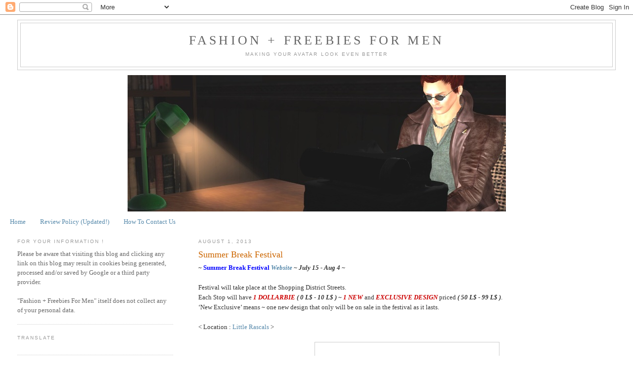

--- FILE ---
content_type: text/html; charset=UTF-8
request_url: http://ffform.blogspot.com/2013/08/summer-break-festival.html
body_size: 17456
content:
<!DOCTYPE html>
<html dir='ltr'>
<head>
<link href='https://www.blogger.com/static/v1/widgets/55013136-widget_css_bundle.css' rel='stylesheet' type='text/css'/>
<meta content='text/html; charset=UTF-8' http-equiv='Content-Type'/>
<meta content='blogger' name='generator'/>
<link href='http://ffform.blogspot.com/favicon.ico' rel='icon' type='image/x-icon'/>
<link href='http://ffform.blogspot.com/2013/08/summer-break-festival.html' rel='canonical'/>
<link rel="alternate" type="application/atom+xml" title="Fashion + Freebies for Men - Atom" href="http://ffform.blogspot.com/feeds/posts/default" />
<link rel="alternate" type="application/rss+xml" title="Fashion + Freebies for Men - RSS" href="http://ffform.blogspot.com/feeds/posts/default?alt=rss" />
<link rel="service.post" type="application/atom+xml" title="Fashion + Freebies for Men - Atom" href="https://www.blogger.com/feeds/957957287084375317/posts/default" />

<link rel="alternate" type="application/atom+xml" title="Fashion + Freebies for Men - Atom" href="http://ffform.blogspot.com/feeds/4959097738281873948/comments/default" />
<!--Can't find substitution for tag [blog.ieCssRetrofitLinks]-->
<link href='http://4.bp.blogspot.com/-Mpmus7lTCNs/UfrCI8s0vnI/AAAAAAAACQE/mOUxDkQQeTs/s640/markel_1a.png' rel='image_src'/>
<meta content='http://ffform.blogspot.com/2013/08/summer-break-festival.html' property='og:url'/>
<meta content='Summer Break Festival' property='og:title'/>
<meta content='All about Male Fashion in SL: Second Life Freebies, Second Life Hunts,Second Life Group Gifts,Second Life MM Boards,Second Life MESH, Second Life Men' property='og:description'/>
<meta content='http://4.bp.blogspot.com/-Mpmus7lTCNs/UfrCI8s0vnI/AAAAAAAACQE/mOUxDkQQeTs/w1200-h630-p-k-no-nu/markel_1a.png' property='og:image'/>
<title>Fashion + Freebies for Men: Summer Break Festival</title>
<style id='page-skin-1' type='text/css'><!--
/*
-----------------------------------------------
Blogger Template Style
Name:     Minima Lefty Stretch
Date:     14 Jul 2006
----------------------------------------------- */
/* Use this with templates/template-twocol.html */
body {
background:#ffffff;
margin:0;
color:#333333;
font:x-small Georgia Serif;
font-size/* */:/**/small;
font-size: /**/small;
text-align: center;
}
a:link {
color:#5588aa;
text-decoration:none;
}
a:visited {
color:#999999;
text-decoration:none;
}
a:hover {
color:#cc6600;
text-decoration:underline;
}
a img {
border-width:0;
}
/* Header
-----------------------------------------------
*/
#header-wrapper {
margin:0 2% 10px;
border:1px solid #cccccc;
}
#header-inner {
background-position: center;
margin-left: auto;
margin-right: auto;
}
#header {
margin: 5px;
border: 1px solid #cccccc;
text-align: center;
color:#666666;
}
#header h1 {
margin:5px 5px 0;
padding:15px 20px .25em;
line-height:1.2em;
text-transform:uppercase;
letter-spacing:.2em;
font: normal normal 200% Georgia, Serif;
}
#header a {
color:#666666;
text-decoration:none;
}
#header a:hover {
color:#666666;
}
#header .description {
margin:0 5px 5px;
padding:0 20px 15px;
text-transform:uppercase;
letter-spacing:.2em;
line-height: 1.4em;
font: normal normal 78% 'Trebuchet MS', Trebuchet, Arial, Verdana, Sans-serif;
color: #999999;
}
#header img {
margin-left: auto;
margin-right: auto;
}
/* Outer-Wrapper
----------------------------------------------- */
#outer-wrapper {
margin:0;
padding:10px;
text-align:left;
font: normal normal 100% Georgia, Serif;
}
#main-wrapper {
margin-right: 2%;
width: 67%;
float: right;
display: inline;       /* fix for doubling margin in IE */
word-wrap: break-word; /* fix for long text breaking sidebar float in IE */
overflow: hidden;      /* fix for long non-text content breaking IE sidebar float */
}
#sidebar-wrapper {
margin-left: 2%;
width: 25%;
float: left;
display: inline;       /* fix for doubling margin in IE */
word-wrap: break-word; /* fix for long text breaking sidebar float in IE */
overflow: hidden;      /* fix for long non-text content breaking IE sidebar float */
}
/* Headings
----------------------------------------------- */
h2 {
margin:1.5em 0 .75em;
font:normal normal 78% 'Trebuchet MS',Trebuchet,Arial,Verdana,Sans-serif;
line-height: 1.4em;
text-transform:uppercase;
letter-spacing:.2em;
color:#999999;
}
/* Posts
-----------------------------------------------
*/
h2.date-header {
margin:1.5em 0 .5em;
}
.post {
margin:.5em 0 1.5em;
border-bottom:1px dotted #cccccc;
padding-bottom:1.5em;
}
.post h3 {
margin:.25em 0 0;
padding:0 0 4px;
font-size:140%;
font-weight:normal;
line-height:1.4em;
color:#cc6600;
}
.post h3 a, .post h3 a:visited, .post h3 strong {
display:block;
text-decoration:none;
color:#cc6600;
font-weight:normal;
}
.post h3 strong, .post h3 a:hover {
color:#333333;
}
.post-body {
margin:0 0 .75em;
line-height:1.6em;
}
.post-body blockquote {
line-height:1.3em;
}
.post-footer {
margin: .75em 0;
color:#999999;
text-transform:uppercase;
letter-spacing:.1em;
font: normal normal 78% 'Trebuchet MS', Trebuchet, Arial, Verdana, Sans-serif;
line-height: 1.4em;
}
.comment-link {
margin-left:.6em;
}
.post img, table.tr-caption-container {
padding:4px;
border:1px solid #cccccc;
}
.tr-caption-container img {
border: none;
padding: 0;
}
.post blockquote {
margin:1em 20px;
}
.post blockquote p {
margin:.75em 0;
}
/* Comments
----------------------------------------------- */
#comments h4 {
margin:1em 0;
font-weight: bold;
line-height: 1.4em;
text-transform:uppercase;
letter-spacing:.2em;
color: #999999;
}
#comments-block {
margin:1em 0 1.5em;
line-height:1.6em;
}
#comments-block .comment-author {
margin:.5em 0;
}
#comments-block .comment-body {
margin:.25em 0 0;
}
#comments-block .comment-footer {
margin:-.25em 0 2em;
line-height: 1.4em;
text-transform:uppercase;
letter-spacing:.1em;
}
#comments-block .comment-body p {
margin:0 0 .75em;
}
.deleted-comment {
font-style:italic;
color:gray;
}
.feed-links {
clear: both;
line-height: 2.5em;
}
#blog-pager-newer-link {
float: left;
}
#blog-pager-older-link {
float: right;
}
#blog-pager {
text-align: center;
}
/* Sidebar Content
----------------------------------------------- */
.sidebar {
color: #666666;
line-height: 1.5em;
}
.sidebar ul {
list-style:none;
margin:0 0 0;
padding:0 0 0;
}
.sidebar li {
margin:0;
padding-top:0;
padding-right:0;
padding-bottom:.25em;
padding-left:15px;
text-indent:-15px;
line-height:1.5em;
}
.sidebar .widget, .main .widget {
border-bottom:1px dotted #cccccc;
margin:0 0 1.5em;
padding:0 0 1.5em;
}
.main .Blog {
border-bottom-width: 0;
}
/* Profile
----------------------------------------------- */
.profile-img {
float: left;
margin-top: 0;
margin-right: 5px;
margin-bottom: 5px;
margin-left: 0;
padding: 4px;
border: 1px solid #cccccc;
}
.profile-data {
margin:0;
text-transform:uppercase;
letter-spacing:.1em;
font: normal normal 78% 'Trebuchet MS', Trebuchet, Arial, Verdana, Sans-serif;
color: #999999;
font-weight: bold;
line-height: 1.6em;
}
.profile-datablock {
margin:.5em 0 .5em;
}
.profile-textblock {
margin: 0.5em 0;
line-height: 1.6em;
}
.profile-link {
font: normal normal 78% 'Trebuchet MS', Trebuchet, Arial, Verdana, Sans-serif;
text-transform: uppercase;
letter-spacing: .1em;
}
/* Footer
----------------------------------------------- */
#footer {
width:660px;
clear:both;
margin:0 auto;
padding-top:15px;
line-height: 1.6em;
text-transform:uppercase;
letter-spacing:.1em;
text-align: center;
}

--></style>
<link href='https://www.blogger.com/dyn-css/authorization.css?targetBlogID=957957287084375317&amp;zx=9ee186c5-54c3-427d-8b2b-2aacb472c057' media='none' onload='if(media!=&#39;all&#39;)media=&#39;all&#39;' rel='stylesheet'/><noscript><link href='https://www.blogger.com/dyn-css/authorization.css?targetBlogID=957957287084375317&amp;zx=9ee186c5-54c3-427d-8b2b-2aacb472c057' rel='stylesheet'/></noscript>
<meta name='google-adsense-platform-account' content='ca-host-pub-1556223355139109'/>
<meta name='google-adsense-platform-domain' content='blogspot.com'/>

</head>
<body>
<div class='navbar section' id='navbar'><div class='widget Navbar' data-version='1' id='Navbar1'><script type="text/javascript">
    function setAttributeOnload(object, attribute, val) {
      if(window.addEventListener) {
        window.addEventListener('load',
          function(){ object[attribute] = val; }, false);
      } else {
        window.attachEvent('onload', function(){ object[attribute] = val; });
      }
    }
  </script>
<div id="navbar-iframe-container"></div>
<script type="text/javascript" src="https://apis.google.com/js/platform.js"></script>
<script type="text/javascript">
      gapi.load("gapi.iframes:gapi.iframes.style.bubble", function() {
        if (gapi.iframes && gapi.iframes.getContext) {
          gapi.iframes.getContext().openChild({
              url: 'https://www.blogger.com/navbar/957957287084375317?po\x3d4959097738281873948\x26origin\x3dhttp://ffform.blogspot.com',
              where: document.getElementById("navbar-iframe-container"),
              id: "navbar-iframe"
          });
        }
      });
    </script><script type="text/javascript">
(function() {
var script = document.createElement('script');
script.type = 'text/javascript';
script.src = '//pagead2.googlesyndication.com/pagead/js/google_top_exp.js';
var head = document.getElementsByTagName('head')[0];
if (head) {
head.appendChild(script);
}})();
</script>
</div></div>
<div id='outer-wrapper'><div id='wrap2'>
<!-- skip links for text browsers -->
<span id='skiplinks' style='display:none;'>
<a href='#main'>skip to main </a> |
      <a href='#sidebar'>skip to sidebar</a>
</span>
<div id='header-wrapper'>
<div class='header section' id='header'><div class='widget Header' data-version='1' id='Header1'>
<div id='header-inner'>
<div class='titlewrapper'>
<h1 class='title'>
<a href='http://ffform.blogspot.com/'>
Fashion + Freebies for Men
</a>
</h1>
</div>
<div class='descriptionwrapper'>
<p class='description'><span>Making Your Avatar Look Even Better</span></p>
</div>
</div>
</div></div>
</div>
<div id='content-wrapper'>
<div id='crosscol-wrapper' style='text-align:center'>
<div class='crosscol section' id='crosscol'><div class='widget Image' data-version='1' id='Image2'>
<div class='widget-content'>
<a href='http://ffform.blogspot.com/'>
<img alt='' height='276' id='Image2_img' src='http://4.bp.blogspot.com/_82BZnXQIHI0/TFuITr_o6fI/AAAAAAAAAvc/Bph-lSYASLE/S1600-R/2010-08-06+Logo+neuer+AUsschnitt+Vers.+3.jpg' width='765'/>
</a>
<br/>
</div>
<div class='clear'></div>
</div><div class='widget PageList' data-version='1' id='PageList1'>
<h2>Pages</h2>
<div class='widget-content'>
<ul>
<li>
<a href='http://ffform.blogspot.com/'>Home</a>
</li>
<li>
<a href='http://ffform.blogspot.com/p/review-policy-updated.html'>Review Policy (Updated!)</a>
</li>
<li>
<a href='http://ffform.blogspot.com/p/how-to-contact-us.html'>How To Contact Us</a>
</li>
</ul>
<div class='clear'></div>
</div>
</div></div>
</div>
<div id='main-wrapper'>
<div class='main section' id='main'><div class='widget Blog' data-version='1' id='Blog1'>
<div class='blog-posts hfeed'>

          <div class="date-outer">
        
<h2 class='date-header'><span>August 1, 2013</span></h2>

          <div class="date-posts">
        
<div class='post-outer'>
<div class='post hentry uncustomized-post-template' itemprop='blogPost' itemscope='itemscope' itemtype='http://schema.org/BlogPosting'>
<meta content='http://4.bp.blogspot.com/-Mpmus7lTCNs/UfrCI8s0vnI/AAAAAAAACQE/mOUxDkQQeTs/s640/markel_1a.png' itemprop='image_url'/>
<meta content='957957287084375317' itemprop='blogId'/>
<meta content='4959097738281873948' itemprop='postId'/>
<a name='4959097738281873948'></a>
<h3 class='post-title entry-title' itemprop='name'>
Summer Break Festival
</h3>
<div class='post-header'>
<div class='post-header-line-1'></div>
</div>
<div class='post-body entry-content' id='post-body-4959097738281873948' itemprop='description articleBody'>
<span style="font-family: inherit;">~ <b><span style="color: blue;">Summer Break Festival</span></b>&nbsp;<b><i><a href="http://feebsrascalsst.wix.com/feebs-rascals-st">Website</a></i></b> ~ <b><i>July 15 - Aug 4</i></b> ~&nbsp;</span><br />
<span style="font-family: inherit;"><br /></span>
<span style="font-family: inherit;">Festival will take place at the Shopping District Streets.&nbsp;</span><br />
<span style="font-family: inherit;">Each Stop will have </span><b style="font-family: inherit;"><i><span style="color: #cc0000;">1 DOLLARBIE</span></i></b><span style="font-family: inherit;"> <b><i>( 0 L$ - 10 L$ )</i></b> ~ </span><b style="font-family: inherit;"><i><span style="color: #cc0000;">1 NEW</span></i></b><span style="font-family: inherit;"> and <b><i><span style="color: #cc0000;">EXCLUSIVE DESIGN</span></i></b> priced <b><i>( 50 L$ - 99 L$ )</i></b>.</span><br />
<span style="font-family: inherit;">&#8216;New Exclusive&#8217; means ~ one new design that only will be on sale in the festival as it lasts.&nbsp;</span><br />
<span style="font-family: inherit;"><br /></span>
<span style="font-family: inherit;">&lt; Location : </span><a href="http://maps.secondlife.com/secondlife/Little%20Rascals/128/38/22" style="font-family: inherit;">Little Rascals</a><span style="font-family: inherit;"> &gt;</span><br />
<span style="font-family: inherit;"><br /></span>


<div class="separator" style="clear: both; text-align: center;">
<a href="http://4.bp.blogspot.com/-Mpmus7lTCNs/UfrCI8s0vnI/AAAAAAAACQE/mOUxDkQQeTs/s1600/markel_1a.png" imageanchor="1" style="margin-left: 1em; margin-right: 1em;"><span style="font-family: inherit;"><img border="0" height="640" src="http://4.bp.blogspot.com/-Mpmus7lTCNs/UfrCI8s0vnI/AAAAAAAACQE/mOUxDkQQeTs/s640/markel_1a.png" width="364" /></span></a></div>
<div>
<span style="font-family: inherit;"><i>Shape :</i> <b>MarkelShapes</b> :: <a href="http://maps.secondlife.com/secondlife/Little%20Rascals/87/64/22">Robert : SBF</a> <b><i>( 99 L$ )&nbsp;</i></b></span><br />
<i style="font-family: inherit;">Skin :</i><span style="font-family: inherit;"> **</span><b style="font-family: inherit;">JOMO</b><span style="font-family: inherit;">** </span><a href="http://maps.secondlife.com/secondlife/Adrian/149/238/40" style="font-family: inherit;">boy Lucky skin 018 1</a><span style="font-family: inherit;"> </span><b style="font-family: inherit;"><i>( free Lucky Board )&nbsp;</i></b><br />
<span style="font-family: inherit;"><br /></span>
<span style="font-family: inherit;">( About JOMO = you can see more here, </span><a href="http://ffform.blogspot.de/2013/07/looking-for-new-make-out.html" style="font-family: inherit;">blogged by Mitgard</a><span style="font-family: inherit;"> &nbsp;)</span></div>
<div style='clear: both;'></div>
</div>
<div class='post-footer'>
<div class='post-footer-line post-footer-line-1'>
<span class='post-author vcard'>
Posted by
<span class='fn' itemprop='author' itemscope='itemscope' itemtype='http://schema.org/Person'>
<span itemprop='name'>Anonymous</span>
</span>
</span>
<span class='post-timestamp'>
at
<meta content='http://ffform.blogspot.com/2013/08/summer-break-festival.html' itemprop='url'/>
<a class='timestamp-link' href='http://ffform.blogspot.com/2013/08/summer-break-festival.html' rel='bookmark' title='permanent link'><abbr class='published' itemprop='datePublished' title='2013-08-01T13:22:00-07:00'>1:22&#8239;PM</abbr></a>
</span>
<span class='post-comment-link'>
</span>
<span class='post-icons'>
<span class='item-control blog-admin pid-1941104856'>
<a href='https://www.blogger.com/post-edit.g?blogID=957957287084375317&postID=4959097738281873948&from=pencil' title='Edit Post'>
<img alt='' class='icon-action' height='18' src='https://resources.blogblog.com/img/icon18_edit_allbkg.gif' width='18'/>
</a>
</span>
</span>
<div class='post-share-buttons goog-inline-block'>
</div>
</div>
<div class='post-footer-line post-footer-line-2'>
<span class='post-labels'>
Labels:
<a href='http://ffform.blogspot.com/search/label/**JOMO**' rel='tag'>**JOMO**</a>,
<a href='http://ffform.blogspot.com/search/label/Markelshapes' rel='tag'>Markelshapes</a>,
<a href='http://ffform.blogspot.com/search/label/Nico%20Uxlay' rel='tag'>Nico Uxlay</a>,
<a href='http://ffform.blogspot.com/search/label/Summer%20Break%20Festival' rel='tag'>Summer Break Festival</a>
</span>
</div>
<div class='post-footer-line post-footer-line-3'>
<span class='post-location'>
</span>
</div>
</div>
</div>
<div class='comments' id='comments'>
<a name='comments'></a>
<h4>No comments:</h4>
<div id='Blog1_comments-block-wrapper'>
<dl class='avatar-comment-indent' id='comments-block'>
</dl>
</div>
<p class='comment-footer'>
<div class='comment-form'>
<a name='comment-form'></a>
<h4 id='comment-post-message'>Post a Comment</h4>
<p>
</p>
<a href='https://www.blogger.com/comment/frame/957957287084375317?po=4959097738281873948&hl=en&saa=85391&origin=http://ffform.blogspot.com' id='comment-editor-src'></a>
<iframe allowtransparency='true' class='blogger-iframe-colorize blogger-comment-from-post' frameborder='0' height='410px' id='comment-editor' name='comment-editor' src='' width='100%'></iframe>
<script src='https://www.blogger.com/static/v1/jsbin/1345082660-comment_from_post_iframe.js' type='text/javascript'></script>
<script type='text/javascript'>
      BLOG_CMT_createIframe('https://www.blogger.com/rpc_relay.html');
    </script>
</div>
</p>
</div>
</div>

        </div></div>
      
</div>
<div class='blog-pager' id='blog-pager'>
<span id='blog-pager-newer-link'>
<a class='blog-pager-newer-link' href='http://ffform.blogspot.com/2013/08/new-group-gift.html' id='Blog1_blog-pager-newer-link' title='Newer Post'>Newer Post</a>
</span>
<span id='blog-pager-older-link'>
<a class='blog-pager-older-link' href='http://ffform.blogspot.com/2013/08/group-gifts-mm-and-other-freebies.html' id='Blog1_blog-pager-older-link' title='Older Post'>Older Post</a>
</span>
<a class='home-link' href='http://ffform.blogspot.com/'>Home</a>
</div>
<div class='clear'></div>
<div class='post-feeds'>
<div class='feed-links'>
Subscribe to:
<a class='feed-link' href='http://ffform.blogspot.com/feeds/4959097738281873948/comments/default' target='_blank' type='application/atom+xml'>Post Comments (Atom)</a>
</div>
</div>
</div><div class='widget Text' data-version='1' id='Text1'>
<div class='widget-content'>
<h2 class="title" color="white" style="font-weight: normal; letter-spacing: 0.2em; line-height: 1.4em; margin: 1.5em 0px 0.75em; text-transform: uppercase;"><br /><span style="font-family:Georgia, Times New Roman, serif;font-size:large;color:#073763;">HELP WANTED &#8211; 2 SLOTS AVAILABLE!</span></h2><br /><div class="widget-content"  style="background-color: white;color:#333333;"><span style="font-family:Georgia, Times New Roman, serif;">New Freebie Bloggers wanted to join the team here at <b>Fashion + Freebies for Men</b>.</span><br /><div style="margin-bottom: 0cm;"><br /><span style="font-family:Georgia, Times New Roman, serif;">We are looking for 1 - 2 people that want to share male hunt items, freebies, group gifts</span> <span style="font-family:Georgia, Times New Roman, serif;">and other fashion items they find during their SL travels with the rest of us.<b><br /></b></span><br /><span style="font-family:Georgia, Times New Roman, serif;"><b><a href="http://ffform.blogspot.de/2013/06/help-wanted-4-slots-available.html" target="_blank">Click here for Details + Requirements!</a></b></span></div><br /></div>
</div>
<div class='clear'></div>
</div></div>
</div>
<div id='sidebar-wrapper'>
<div class='sidebar section' id='sidebar'><div class='widget Text' data-version='1' id='Text4'>
<h2 class='title'>For Your INFORMATION !</h2>
<div class='widget-content'>
<div>Please be aware that visiting this blog and clicking any link on this  blog may result in cookies being generated, processed and/or saved by  Google or a  third party provider. <br /></div><div><br /></div><div>"Fashion + Freebies For Men" itself does not collect any of your personal data. </div>
</div>
<div class='clear'></div>
</div><div class='widget Translate' data-version='1' id='Translate1'>
<h2 class='title'>Translate</h2>
<div id='google_translate_element'></div>
<script>
    function googleTranslateElementInit() {
      new google.translate.TranslateElement({
        pageLanguage: 'en',
        autoDisplay: 'true',
        layout: google.translate.TranslateElement.InlineLayout.VERTICAL
      }, 'google_translate_element');
    }
  </script>
<script src='//translate.google.com/translate_a/element.js?cb=googleTranslateElementInit'></script>
<div class='clear'></div>
</div><div class='widget BloggerButton' data-version='1' id='BloggerButton1'>
<div class='widget-content'>
<a href='https://www.blogger.com'><img alt='Powered By Blogger' src='https://www.blogger.com/buttons/blogger-simple-blue.gif'/></a>
<div class='clear'></div>
</div>
</div><div class='widget HTML' data-version='1' id='HTML3'>
<h2 class='title'>Check out these Stores (please click to teleport)!</h2>
<div class='widget-content'>
<a href="http://maps.secondlife.com/secondlife/Cleavage/21/175/24"><img alt="" width="150" src="http://i.imgur.com/J6JQJI7.png" class="aligncenter" height="150" /></a>
<a href="http://maps.secondlife.com/secondlife/Parameshvara/154/117/257"><img alt="" width="150" src="http://i.imgur.com/6gi6XtM.png" class="aligncenter" height="150" /></a>
<a href="http://maps.secondlife.com/secondlife/NoName/160/128/25"><img alt="" width="150" src="http://i.imgur.com/Eo05noV.png" class="aligncenter" height="150" /></a>
<a href="http://maps.secondlife.com/secondlife/Red%20Sun/174/189/22"><img alt="" width="150" src="http://i.imgur.com/Ov6wzza.png" height="150" /></a>

<a href="http://maps.secondlife.com/secondlife/Buttercup/118/91/25"><img alt="" width="150" src="http://i.imgur.com/Xh3JK2j.jpg" height="150" /></a>
<a href="http://maps.secondlife.com/secondlife/Seven%20Wishes%20Plaza/149/170/44"><img alt="" width="150" src="http://i.imgur.com/l35HFEF.png" height="150" /></a><a href="http://maps.secondlife.com/secondlife/zenshi%20south%20two/239/123/2001"><img alt="" width="150" src="http://i.imgur.com/ifs9ifo.png" height="150" /></a><a href="http://maps.secondlife.com/secondlife/Lima/204/137/2201"><img alt="" width="150" src="http://i.imgur.com/l5wmbXx.png" height="150" /></a><a href="http://maps.secondlife.com/secondlife/Manatoba/192/9/24"><img alt="" width="150" src="http://i.imgur.com/vuvDOTq.png" height="150" /></a><a href="http://sirenproductionsl.com"><img alt="" width="150" src="http://i.imgur.com/olVE498.png" height="150" /></a><a href="http://maps.secondlife.com/secondlife/Bal%20Harbour/44/125/23"><img alt="" width="150" src="http://i.imgur.com/oa7xmUc.png" height="150" /></a><a href="http://maps.secondlife.com/secondlife/Hoolie%20Bay/10/87/23"><img alt="" width="150" src="http://i.imgur.com/l7XYOux.png" height="150" /></a>
</div>
<div class='clear'></div>
</div><div class='widget Followers' data-version='1' id='Followers1'>
<h2 class='title'>Followers</h2>
<div class='widget-content'>
<div id='Followers1-wrapper'>
<div style='margin-right:2px;'>
<div><script type="text/javascript" src="https://apis.google.com/js/platform.js"></script>
<div id="followers-iframe-container"></div>
<script type="text/javascript">
    window.followersIframe = null;
    function followersIframeOpen(url) {
      gapi.load("gapi.iframes", function() {
        if (gapi.iframes && gapi.iframes.getContext) {
          window.followersIframe = gapi.iframes.getContext().openChild({
            url: url,
            where: document.getElementById("followers-iframe-container"),
            messageHandlersFilter: gapi.iframes.CROSS_ORIGIN_IFRAMES_FILTER,
            messageHandlers: {
              '_ready': function(obj) {
                window.followersIframe.getIframeEl().height = obj.height;
              },
              'reset': function() {
                window.followersIframe.close();
                followersIframeOpen("https://www.blogger.com/followers/frame/957957287084375317?colors\x3dCgt0cmFuc3BhcmVudBILdHJhbnNwYXJlbnQaByM2NjY2NjYiByM1NTg4YWEqByNmZmZmZmYyByNjYzY2MDA6ByM2NjY2NjZCByM1NTg4YWFKByM5OTk5OTlSByM1NTg4YWFaC3RyYW5zcGFyZW50\x26pageSize\x3d21\x26hl\x3den\x26origin\x3dhttp://ffform.blogspot.com");
              },
              'open': function(url) {
                window.followersIframe.close();
                followersIframeOpen(url);
              }
            }
          });
        }
      });
    }
    followersIframeOpen("https://www.blogger.com/followers/frame/957957287084375317?colors\x3dCgt0cmFuc3BhcmVudBILdHJhbnNwYXJlbnQaByM2NjY2NjYiByM1NTg4YWEqByNmZmZmZmYyByNjYzY2MDA6ByM2NjY2NjZCByM1NTg4YWFKByM5OTk5OTlSByM1NTg4YWFaC3RyYW5zcGFyZW50\x26pageSize\x3d21\x26hl\x3den\x26origin\x3dhttp://ffform.blogspot.com");
  </script></div>
</div>
</div>
<div class='clear'></div>
</div>
</div><div class='widget Profile' data-version='1' id='Profile1'>
<h2>Reporting for you:</h2>
<div class='widget-content'>
<ul>
<li><a class='profile-name-link g-profile' href='https://www.blogger.com/profile/06253248863209557055' style='background-image: url(//www.blogger.com/img/logo-16.png);'>Devilishly Coy</a></li>
<li><a class='profile-name-link g-profile' href='https://www.blogger.com/profile/01268594154953631783' style='background-image: url(//www.blogger.com/img/logo-16.png);'>Kai Demen</a></li>
<li><a class='profile-name-link g-profile' href='https://www.blogger.com/profile/17875757791233085019' style='background-image: url(//www.blogger.com/img/logo-16.png);'>Yves Firlan</a></li>
</ul>
<div class='clear'></div>
</div>
</div>
<div class='widget Text' data-version='1' id='Text3'>
<h2 class='title'>Copyright Information</h2>
<div class='widget-content'>
&#169; Yves Firlan  "Fashion + Freebies for Men", 2010-2022.<br />&#169; Kai Demen "Fashion + Freebies for Men", 2013-2021.<br /><br /><br />The copyright for posts by the Fashion + Freebies For Men blogging team as well as the responsibility for their contents remains with the individual author. <br /><br />Unauthorized use and/or duplication of this material without express and written permission from this blog&#8217;s authors and owner is strictly prohibited.<br /><br />Excerpts and links may be used, provided that full and clear credit is given to "Fashion + Freebies for Men" with appropriate and specific direction to the original content.<br />
</div>
<div class='clear'></div>
</div><div class='widget LinkList' data-version='1' id='LinkList2'>
<h2>Fashion &amp; Freebie Feeds</h2>
<div class='widget-content'>
<ul>
<li><a href='http://slfeed.net/'>SL Feed</a></li>
<li><a href='http://slfreebdollarbluckychairhunts.blogspot.com/'>SL Freebies, Cheapies, Dollarbies, Lucky Chairs, Hunts</a></li>
<li><a href='http://slstyledailywire.blogspot.de/'>SL Style Daily Wire</a></li>
</ul>
<div class='clear'></div>
</div>
</div><div class='widget Text' data-version='1' id='Text2'>
<h2 class='title'>Disclaimer</h2>
<div class='widget-content'>
<a href="http://secondlife.com/">Second Life&#174;</a> and Linden Lab&#174; are registered trademarks of Linden Research, Inc. No infringement is intended.<br /><br /><br />
</div>
<div class='clear'></div>
</div><div class='widget BlogList' data-version='1' id='BlogList2'>
<h2 class='title'>BLOGS we follow</h2>
<div class='widget-content'>
<div class='blog-list-container' id='BlogList2_container'>
<ul id='BlogList2_blogs'>
<li style='display: block;'>
<div class='blog-icon'>
<img data-lateloadsrc='https://lh3.googleusercontent.com/blogger_img_proxy/AEn0k_scrjrnRuVcgjslkl53jDykTRNehi6JLVch41cvoX2iHpbjmV6n-Adqwq7l-xB4G0dQYf5KDbdl3unw9yJvdYO7N4gFBov97dnTYMs=s16-w16-h16' height='16' width='16'/>
</div>
<div class='blog-content'>
<div class='blog-title'>
<a href='https://fabfree.wordpress.com' target='_blank'>
Fabulously Free in SL</a>
</div>
<div class='item-content'>
<span class='item-title'>
<a href='https://fabfree.wordpress.com/2025/12/09/the-stockings-were-hung/' target='_blank'>
The Stockings Were Hung
</a>
</span>
<div class='item-time'>
1 hour ago
</div>
</div>
</div>
<div style='clear: both;'></div>
</li>
<li style='display: block;'>
<div class='blog-icon'>
<img data-lateloadsrc='https://lh3.googleusercontent.com/blogger_img_proxy/AEn0k_uc2HjYzuzf1eVq4gMdKsAbWfKXDuA4b-otYt3l1QMIdEa4pS4upMM0ysffyazUbH_GJuHN_9b9ivVuJnezgYkaJLku3I_Jxalau5gUhR0YkjDNhAUeQ_kcjw=s16-w16-h16' height='16' width='16'/>
</div>
<div class='blog-content'>
<div class='blog-title'>
<a href='http://ocioextreme-secondlife.blogspot.com/' target='_blank'>
Ocio eXtreme</a>
</div>
<div class='item-content'>
<span class='item-title'>
<a href='http://ocioextreme-secondlife.blogspot.com/2025/06/2036.html' target='_blank'>
#2036
</a>
</span>
<div class='item-time'>
6 months ago
</div>
</div>
</div>
<div style='clear: both;'></div>
</li>
<li style='display: block;'>
<div class='blog-icon'>
<img data-lateloadsrc='https://lh3.googleusercontent.com/blogger_img_proxy/AEn0k_v8kCpcfui4w5L59XHBAB5au2OsB7zHEOURQTakz562eIqyPcZDb-C9v7J-bmc6kNQwgQVQDukZSy_eIE-2hZQpLLM7EFr2nBRr_asUuyPG=s16-w16-h16' height='16' width='16'/>
</div>
<div class='blog-content'>
<div class='blog-title'>
<a href='http://mix-and-mesh.blogspot.com/' target='_blank'>
Mix 'n' MESH</a>
</div>
<div class='item-content'>
<span class='item-title'>
<a href='http://mix-and-mesh.blogspot.com/2025/05/new-hair-from-dura-access.html' target='_blank'>
New Hair From Dura @ Access
</a>
</span>
<div class='item-time'>
6 months ago
</div>
</div>
</div>
<div style='clear: both;'></div>
</li>
<li style='display: block;'>
<div class='blog-icon'>
<img data-lateloadsrc='https://lh3.googleusercontent.com/blogger_img_proxy/AEn0k_vDW_7xdAmTzzXtZTeIR2GPAexsMb44cRUJkMDvgK1pc0LZZK8klV3wpt3FtKJJnFhyo5vs2fS6ftNHJUU7uUUFQW7l-91871YruRU3REpj=s16-w16-h16' height='16' width='16'/>
</div>
<div class='blog-content'>
<div class='blog-title'>
<a href='http://expediente-sl.blogspot.com/' target='_blank'>
EXPeDieNTe-SL</a>
</div>
<div class='item-content'>
<span class='item-title'>
<a href='http://expediente-sl.blogspot.com/2025/05/take-whats-yours.html' target='_blank'>
TaKe WhaT's YouRs
</a>
</span>
<div class='item-time'>
6 months ago
</div>
</div>
</div>
<div style='clear: both;'></div>
</li>
<li style='display: block;'>
<div class='blog-icon'>
<img data-lateloadsrc='https://lh3.googleusercontent.com/blogger_img_proxy/AEn0k_uVOu2YTk_i4pvJF0wBQbdoj5RPVgkrpprtgRaq-ouusLWTydWBlZSPKdqesgywWDNNMdd8kH8XHlDDamuXoTQ6X2q5GRd5Q1JJNEQ8wlk=s16-w16-h16' height='16' width='16'/>
</div>
<div class='blog-content'>
<div class='blog-title'>
<a href='https://fleekbuzz.wordpress.com' target='_blank'>
fleekbuzz</a>
</div>
<div class='item-content'>
<span class='item-title'>
<a href='https://fleekbuzz.wordpress.com/2024/07/18/533/' target='_blank'>
#533
</a>
</span>
<div class='item-time'>
1 year ago
</div>
</div>
</div>
<div style='clear: both;'></div>
</li>
<li style='display: block;'>
<div class='blog-icon'>
<img data-lateloadsrc='https://lh3.googleusercontent.com/blogger_img_proxy/AEn0k_tUR2dNFhY8Exep2QOzDOJpy8vHObcLUSPVhmANeDjvBZaySvmh2_lGjCG_iFMgv-BtBOcC40Hg-0hbPkx65nic5DqLsAL0-Z4y9Sk=s16-w16-h16' height='16' width='16'/>
</div>
<div class='blog-content'>
<div class='blog-title'>
<a href='https://slhunts.wordpress.com' target='_blank'>
SL Hunts</a>
</div>
<div class='item-content'>
<span class='item-title'>
<a href='https://slhunts.wordpress.com/2022/02/06/hutspot-valentine-hunt/' target='_blank'>
Hutspot Valentine Hunt
</a>
</span>
<div class='item-time'>
3 years ago
</div>
</div>
</div>
<div style='clear: both;'></div>
</li>
<li style='display: block;'>
<div class='blog-icon'>
<img data-lateloadsrc='https://lh3.googleusercontent.com/blogger_img_proxy/AEn0k_sA9BuitGKfWl-NAv8A6-8TYCqoq-AK4RjGcCDyUfOv5Trl7YsR8LCDj2Tj9ohlWmN6gcRQLIhmTxmWK0MWRi6PV8myPPbpHBe-_ACK489grg=s16-w16-h16' height='16' width='16'/>
</div>
<div class='blog-content'>
<div class='blog-title'>
<a href='https://glamtrackers.blogspot.com/' target='_blank'>
. Glam Trackers .</a>
</div>
<div class='item-content'>
<span class='item-title'>
<a href='https://glamtrackers.blogspot.com/2021/05/souls-in-road.html' target='_blank'>
Souls in the road
</a>
</span>
<div class='item-time'>
4 years ago
</div>
</div>
</div>
<div style='clear: both;'></div>
</li>
<li style='display: block;'>
<div class='blog-icon'>
<img data-lateloadsrc='https://lh3.googleusercontent.com/blogger_img_proxy/AEn0k_sLaRweqF1JaMb7wALMPG9udkVf4tOOyOuvA9oy1DhBtakdwu_wYtR8UXKcDWoxXaRoNNGFnKpGX3B1N9a1bDlP4D-vzQ=s16-w16-h16' height='16' width='16'/>
</div>
<div class='blog-content'>
<div class='blog-title'>
<a href='http://daniriaxik.com' target='_blank'>
Simply Dani Riaxik</a>
</div>
<div class='item-content'>
<span class='item-title'>
<a href='http://daniriaxik.com/your-perfect-duo-dating/' target='_blank'>
Your perfect duo dating
</a>
</span>
<div class='item-time'>
5 years ago
</div>
</div>
</div>
<div style='clear: both;'></div>
</li>
<li style='display: block;'>
<div class='blog-icon'>
<img data-lateloadsrc='https://lh3.googleusercontent.com/blogger_img_proxy/AEn0k_tVdsIcL_1dAI_ly7rnpmlxOLsg3crkBuBS6cioXl70coobgHa_zrDwhWTaq-UIpVSOxRHc-O3gjn8M3zONuUydMtPLNj5ImpPZCQ6bLKKzp6SL9Acb=s16-w16-h16' height='16' width='16'/>
</div>
<div class='blog-content'>
<div class='blog-title'>
<a href='https://freebietelegraph.wordpress.com' target='_blank'>
The Freebie Telegraph</a>
</div>
<div class='item-content'>
<span class='item-title'>
<a href='https://freebietelegraph.wordpress.com/2019/12/02/free-mesh-snowman/' target='_blank'>
*FREE* MESH SNOWMAN!
</a>
</span>
<div class='item-time'>
6 years ago
</div>
</div>
</div>
<div style='clear: both;'></div>
</li>
<li style='display: block;'>
<div class='blog-icon'>
<img data-lateloadsrc='https://lh3.googleusercontent.com/blogger_img_proxy/AEn0k_vNCa7kc8_1KT-TiHqVTv35NbO_r_kIJmIpkH1Q6rjO8BoSSyL4_AJU5o3e5KnIRNROC0rAO3s8pEgfY4CndrAS88Uej9BvqAGGrkRrQx269F_C_w=s16-w16-h16' height='16' width='16'/>
</div>
<div class='blog-content'>
<div class='blog-title'>
<a href='https://slfreebiehunters.blogspot.com/' target='_blank'>
SL Freebie Hunters</a>
</div>
<div class='item-content'>
<span class='item-title'>
<a href='https://slfreebiehunters.blogspot.com/2019/07/sizzling-summer-cart-sale-p3.html' target='_blank'>
Sizzling Summer Cart Sale, p3
</a>
</span>
<div class='item-time'>
6 years ago
</div>
</div>
</div>
<div style='clear: both;'></div>
</li>
<li style='display: block;'>
<div class='blog-icon'>
<img data-lateloadsrc='https://lh3.googleusercontent.com/blogger_img_proxy/AEn0k_t14t78H2jW55Kq8vNIXcOq0K2RUlPNO9HYDbaoblm4BbdwXcVHcfoaHIHpFnYqFQepfw0a8bjwdvu-wKAygqPjkzGSmMZeYq6jy8YV7Ldo7Su-q9lq54lKAA=s16-w16-h16' height='16' width='16'/>
</div>
<div class='blog-content'>
<div class='blog-title'>
<a href='https://mejoratuapariencia-mta.blogspot.com/' target='_blank'>
Mejora tu Apariencia</a>
</div>
<div class='item-content'>
<span class='item-title'>
<a href='https://mejoratuapariencia-mta.blogspot.com/2019/01/grupos-gratuitos-que-no-pueden-faltar.html' target='_blank'>
Grupos gratuitos que no pueden faltar en tu perfil
</a>
</span>
<div class='item-time'>
6 years ago
</div>
</div>
</div>
<div style='clear: both;'></div>
</li>
<li style='display: block;'>
<div class='blog-icon'>
<img data-lateloadsrc='https://lh3.googleusercontent.com/blogger_img_proxy/AEn0k_tn3_ELx7WS4AJP6gd2vRjyC8Wg0h5hXLJYNjspXV4-PldJSbiq3EWX8PGgZox0bDRokef5E6VsUZH0KYDEl1PZgQQS2Oub2dQwJn9OgA=s16-w16-h16' height='16' width='16'/>
</div>
<div class='blog-content'>
<div class='blog-title'>
<a href='http://emberrandt.blogspot.com/' target='_blank'>
Ember's Treasures</a>
</div>
<div class='item-content'>
<span class='item-title'>
<a href='http://emberrandt.blogspot.com/2018/11/poison-apple.html' target='_blank'>
Poison Apple
</a>
</span>
<div class='item-time'>
7 years ago
</div>
</div>
</div>
<div style='clear: both;'></div>
</li>
<li style='display: block;'>
<div class='blog-icon'>
<img data-lateloadsrc='https://lh3.googleusercontent.com/blogger_img_proxy/AEn0k_vJQAZ3XSQNr7Li5FiYqkbT9MsJf4zXLMm0u-hwz_OjVNjOBOeTDg2ft9_BpHSswUB8zJnAum4BH7SQ-gfZYl-KFVEbHOUlb8hbOQM9kMa02nhJVM--_kI=s16-w16-h16' height='16' width='16'/>
</div>
<div class='blog-content'>
<div class='blog-title'>
<a href='https://resasfreebiecorner.wordpress.com' target='_blank'>
Resas Freebie Corner</a>
</div>
<div class='item-content'>
<span class='item-title'>
<a href='https://resasfreebiecorner.wordpress.com/2018/07/11/summer-hunt-at-belle-epoque/' target='_blank'>
Summer Hunt @ Belle Epoque
</a>
</span>
<div class='item-time'>
7 years ago
</div>
</div>
</div>
<div style='clear: both;'></div>
</li>
<li style='display: block;'>
<div class='blog-icon'>
<img data-lateloadsrc='https://lh3.googleusercontent.com/blogger_img_proxy/AEn0k_sbsvG4nxmpzZ4vNEDeIxZcy1uCwTTkPy8D6gfghhbmHVC4kXQ_WE7rHYivZRCUIx4-nCAq80w7LNdBgMqz8ShKSDQKI-OWlQjRX9tu=s16-w16-h16' height='16' width='16'/>
</div>
<div class='blog-content'>
<div class='blog-title'>
<a href='http://zpazio-sl.blogspot.com/' target='_blank'>
ZpaZio-sl</a>
</div>
<div class='item-content'>
<span class='item-title'>
<a href='http://zpazio-sl.blogspot.com/2017/06/memories.html' target='_blank'>
Memories...
</a>
</span>
<div class='item-time'>
8 years ago
</div>
</div>
</div>
<div style='clear: both;'></div>
</li>
<li style='display: block;'>
<div class='blog-icon'>
<img data-lateloadsrc='https://lh3.googleusercontent.com/blogger_img_proxy/AEn0k_tf8fKOyKQqmqYbBeVnLPVWKNSrmNFiqKwD1LU6nLoc3-7_b3LuDQrMdyqy3eVUm2GkQ8ZPehvmbMxEE5xYuR5bh3v9tQ=s16-w16-h16' height='16' width='16'/>
</div>
<div class='blog-content'>
<div class='blog-title'>
<a href='http://bloggingsl.net' target='_blank'>
BloggingSL</a>
</div>
<div class='item-content'>
<span class='item-title'>
<a href='http://bloggingsl.net/hello-world/' target='_blank'>
Hello world!
</a>
</span>
<div class='item-time'>
8 years ago
</div>
</div>
</div>
<div style='clear: both;'></div>
</li>
<li style='display: block;'>
<div class='blog-icon'>
<img data-lateloadsrc='https://lh3.googleusercontent.com/blogger_img_proxy/AEn0k_v5-NQyjb0aq1y4mzuM7etdA_Q9-ATsj9RQ6VuNuGDpzLI_s9RjAiIQCXPSE1-QBm46tub7suh5jeNNUXODuJh7QFet9RnT4Ky7=s16-w16-h16' height='16' width='16'/>
</div>
<div class='blog-content'>
<div class='blog-title'>
<a href='https://skbio.wordpress.com' target='_blank'>
skbio</a>
</div>
<div class='item-content'>
<span class='item-title'>
<a href='https://skbio.wordpress.com/2017/01/10/2283/' target='_blank'>
</a>
</span>
<div class='item-time'>
8 years ago
</div>
</div>
</div>
<div style='clear: both;'></div>
</li>
<li style='display: block;'>
<div class='blog-icon'>
<img data-lateloadsrc='https://lh3.googleusercontent.com/blogger_img_proxy/AEn0k_vAUgZhV18wh1f5g8nhSFo9IIKOCcXxPX_BSbGfoLekmhr0S6fHridJ_IOebitA6Ez2JCXO0ArECD5b_2WV3GuW0mNwdNSsClpAj_qlmpvZ=s16-w16-h16' height='16' width='16'/>
</div>
<div class='blog-content'>
<div class='blog-title'>
<a href='https://duffskharg.wordpress.com' target='_blank'>
Duffs Kharg's Blog</a>
</div>
<div class='item-content'>
<span class='item-title'>
<a href='https://duffskharg.wordpress.com/2014/12/26/122-designer-circle/' target='_blank'>
#122 @ Designer Circle
</a>
</span>
<div class='item-time'>
10 years ago
</div>
</div>
</div>
<div style='clear: both;'></div>
</li>
<li style='display: block;'>
<div class='blog-icon'>
<img data-lateloadsrc='https://lh3.googleusercontent.com/blogger_img_proxy/AEn0k_sWlnMC7_C7mgjBBWYH5GJTm2O8kgXh_jtCWtVGhpodqVMGVXhQ6WnP_e9otlYstlRCPfQmAGgQdTmp1sYTJfEM9VVsvjRmQAvG6T_quk0=s16-w16-h16' height='16' width='16'/>
</div>
<div class='blog-content'>
<div class='blog-title'>
<a href='https://slipsters.wordpress.com' target='_blank'>
LOOK AT THESE F*CKING...</a>
</div>
<div class='item-content'>
<span class='item-title'>
<a href='https://slipsters.wordpress.com/2013/07/25/grey-collar-by-james/' target='_blank'>
&#8216;Grey Collar&#8217; by James
</a>
</span>
<div class='item-time'>
12 years ago
</div>
</div>
</div>
<div style='clear: both;'></div>
</li>
<li style='display: block;'>
<div class='blog-icon'>
<img data-lateloadsrc='https://lh3.googleusercontent.com/blogger_img_proxy/AEn0k_uvzqZBW-fEWI22yisB_WB5WAN3L4bkgzjBVNFpXJ4KsJsQuWj0eT4gelP1qkS4d2DU_-G7MWuHDymOWcoKAvK7mmmxyBVHo352mA=s16-w16-h16' height='16' width='16'/>
</div>
<div class='blog-content'>
<div class='blog-title'>
<a href='https://ffform.wordpress.com' target='_blank'>
Fashion Freebies for Men</a>
</div>
<div class='item-content'>
<span class='item-title'>
<a href='https://ffform.wordpress.com/2011/01/19/would-you-like-to-blog-your-favourite-outfits-on-fashion-freebies-for-men/' target='_blank'>
Come on, guys! I want you to blog your favourite outfits on Fashion + 
Freebies For Men! I mean it, lol! (UPDATED November 2012)
</a>
</span>
<div class='item-time'>
14 years ago
</div>
</div>
</div>
<div style='clear: both;'></div>
</li>
</ul>
<div class='clear'></div>
</div>
</div>
</div><div class='widget BlogArchive' data-version='1' id='BlogArchive1'>
<h2>Blog Archive</h2>
<div class='widget-content'>
<div id='ArchiveList'>
<div id='BlogArchive1_ArchiveList'>
<ul class='hierarchy'>
<li class='archivedate collapsed'>
<a class='toggle' href='javascript:void(0)'>
<span class='zippy'>

        &#9658;&#160;
      
</span>
</a>
<a class='post-count-link' href='http://ffform.blogspot.com/2022/'>
2022
</a>
<span class='post-count' dir='ltr'>(1)</span>
<ul class='hierarchy'>
<li class='archivedate collapsed'>
<a class='toggle' href='javascript:void(0)'>
<span class='zippy'>

        &#9658;&#160;
      
</span>
</a>
<a class='post-count-link' href='http://ffform.blogspot.com/2022/03/'>
March
</a>
<span class='post-count' dir='ltr'>(1)</span>
</li>
</ul>
</li>
</ul>
<ul class='hierarchy'>
<li class='archivedate collapsed'>
<a class='toggle' href='javascript:void(0)'>
<span class='zippy'>

        &#9658;&#160;
      
</span>
</a>
<a class='post-count-link' href='http://ffform.blogspot.com/2021/'>
2021
</a>
<span class='post-count' dir='ltr'>(43)</span>
<ul class='hierarchy'>
<li class='archivedate collapsed'>
<a class='toggle' href='javascript:void(0)'>
<span class='zippy'>

        &#9658;&#160;
      
</span>
</a>
<a class='post-count-link' href='http://ffform.blogspot.com/2021/12/'>
December
</a>
<span class='post-count' dir='ltr'>(3)</span>
</li>
</ul>
<ul class='hierarchy'>
<li class='archivedate collapsed'>
<a class='toggle' href='javascript:void(0)'>
<span class='zippy'>

        &#9658;&#160;
      
</span>
</a>
<a class='post-count-link' href='http://ffform.blogspot.com/2021/11/'>
November
</a>
<span class='post-count' dir='ltr'>(1)</span>
</li>
</ul>
<ul class='hierarchy'>
<li class='archivedate collapsed'>
<a class='toggle' href='javascript:void(0)'>
<span class='zippy'>

        &#9658;&#160;
      
</span>
</a>
<a class='post-count-link' href='http://ffform.blogspot.com/2021/10/'>
October
</a>
<span class='post-count' dir='ltr'>(1)</span>
</li>
</ul>
<ul class='hierarchy'>
<li class='archivedate collapsed'>
<a class='toggle' href='javascript:void(0)'>
<span class='zippy'>

        &#9658;&#160;
      
</span>
</a>
<a class='post-count-link' href='http://ffform.blogspot.com/2021/09/'>
September
</a>
<span class='post-count' dir='ltr'>(3)</span>
</li>
</ul>
<ul class='hierarchy'>
<li class='archivedate collapsed'>
<a class='toggle' href='javascript:void(0)'>
<span class='zippy'>

        &#9658;&#160;
      
</span>
</a>
<a class='post-count-link' href='http://ffform.blogspot.com/2021/08/'>
August
</a>
<span class='post-count' dir='ltr'>(1)</span>
</li>
</ul>
<ul class='hierarchy'>
<li class='archivedate collapsed'>
<a class='toggle' href='javascript:void(0)'>
<span class='zippy'>

        &#9658;&#160;
      
</span>
</a>
<a class='post-count-link' href='http://ffform.blogspot.com/2021/07/'>
July
</a>
<span class='post-count' dir='ltr'>(5)</span>
</li>
</ul>
<ul class='hierarchy'>
<li class='archivedate collapsed'>
<a class='toggle' href='javascript:void(0)'>
<span class='zippy'>

        &#9658;&#160;
      
</span>
</a>
<a class='post-count-link' href='http://ffform.blogspot.com/2021/06/'>
June
</a>
<span class='post-count' dir='ltr'>(3)</span>
</li>
</ul>
<ul class='hierarchy'>
<li class='archivedate collapsed'>
<a class='toggle' href='javascript:void(0)'>
<span class='zippy'>

        &#9658;&#160;
      
</span>
</a>
<a class='post-count-link' href='http://ffform.blogspot.com/2021/05/'>
May
</a>
<span class='post-count' dir='ltr'>(3)</span>
</li>
</ul>
<ul class='hierarchy'>
<li class='archivedate collapsed'>
<a class='toggle' href='javascript:void(0)'>
<span class='zippy'>

        &#9658;&#160;
      
</span>
</a>
<a class='post-count-link' href='http://ffform.blogspot.com/2021/04/'>
April
</a>
<span class='post-count' dir='ltr'>(3)</span>
</li>
</ul>
<ul class='hierarchy'>
<li class='archivedate collapsed'>
<a class='toggle' href='javascript:void(0)'>
<span class='zippy'>

        &#9658;&#160;
      
</span>
</a>
<a class='post-count-link' href='http://ffform.blogspot.com/2021/03/'>
March
</a>
<span class='post-count' dir='ltr'>(4)</span>
</li>
</ul>
<ul class='hierarchy'>
<li class='archivedate collapsed'>
<a class='toggle' href='javascript:void(0)'>
<span class='zippy'>

        &#9658;&#160;
      
</span>
</a>
<a class='post-count-link' href='http://ffform.blogspot.com/2021/02/'>
February
</a>
<span class='post-count' dir='ltr'>(11)</span>
</li>
</ul>
<ul class='hierarchy'>
<li class='archivedate collapsed'>
<a class='toggle' href='javascript:void(0)'>
<span class='zippy'>

        &#9658;&#160;
      
</span>
</a>
<a class='post-count-link' href='http://ffform.blogspot.com/2021/01/'>
January
</a>
<span class='post-count' dir='ltr'>(5)</span>
</li>
</ul>
</li>
</ul>
<ul class='hierarchy'>
<li class='archivedate collapsed'>
<a class='toggle' href='javascript:void(0)'>
<span class='zippy'>

        &#9658;&#160;
      
</span>
</a>
<a class='post-count-link' href='http://ffform.blogspot.com/2020/'>
2020
</a>
<span class='post-count' dir='ltr'>(89)</span>
<ul class='hierarchy'>
<li class='archivedate collapsed'>
<a class='toggle' href='javascript:void(0)'>
<span class='zippy'>

        &#9658;&#160;
      
</span>
</a>
<a class='post-count-link' href='http://ffform.blogspot.com/2020/12/'>
December
</a>
<span class='post-count' dir='ltr'>(8)</span>
</li>
</ul>
<ul class='hierarchy'>
<li class='archivedate collapsed'>
<a class='toggle' href='javascript:void(0)'>
<span class='zippy'>

        &#9658;&#160;
      
</span>
</a>
<a class='post-count-link' href='http://ffform.blogspot.com/2020/11/'>
November
</a>
<span class='post-count' dir='ltr'>(3)</span>
</li>
</ul>
<ul class='hierarchy'>
<li class='archivedate collapsed'>
<a class='toggle' href='javascript:void(0)'>
<span class='zippy'>

        &#9658;&#160;
      
</span>
</a>
<a class='post-count-link' href='http://ffform.blogspot.com/2020/10/'>
October
</a>
<span class='post-count' dir='ltr'>(7)</span>
</li>
</ul>
<ul class='hierarchy'>
<li class='archivedate collapsed'>
<a class='toggle' href='javascript:void(0)'>
<span class='zippy'>

        &#9658;&#160;
      
</span>
</a>
<a class='post-count-link' href='http://ffform.blogspot.com/2020/09/'>
September
</a>
<span class='post-count' dir='ltr'>(6)</span>
</li>
</ul>
<ul class='hierarchy'>
<li class='archivedate collapsed'>
<a class='toggle' href='javascript:void(0)'>
<span class='zippy'>

        &#9658;&#160;
      
</span>
</a>
<a class='post-count-link' href='http://ffform.blogspot.com/2020/08/'>
August
</a>
<span class='post-count' dir='ltr'>(13)</span>
</li>
</ul>
<ul class='hierarchy'>
<li class='archivedate collapsed'>
<a class='toggle' href='javascript:void(0)'>
<span class='zippy'>

        &#9658;&#160;
      
</span>
</a>
<a class='post-count-link' href='http://ffform.blogspot.com/2020/07/'>
July
</a>
<span class='post-count' dir='ltr'>(11)</span>
</li>
</ul>
<ul class='hierarchy'>
<li class='archivedate collapsed'>
<a class='toggle' href='javascript:void(0)'>
<span class='zippy'>

        &#9658;&#160;
      
</span>
</a>
<a class='post-count-link' href='http://ffform.blogspot.com/2020/06/'>
June
</a>
<span class='post-count' dir='ltr'>(11)</span>
</li>
</ul>
<ul class='hierarchy'>
<li class='archivedate collapsed'>
<a class='toggle' href='javascript:void(0)'>
<span class='zippy'>

        &#9658;&#160;
      
</span>
</a>
<a class='post-count-link' href='http://ffform.blogspot.com/2020/05/'>
May
</a>
<span class='post-count' dir='ltr'>(6)</span>
</li>
</ul>
<ul class='hierarchy'>
<li class='archivedate collapsed'>
<a class='toggle' href='javascript:void(0)'>
<span class='zippy'>

        &#9658;&#160;
      
</span>
</a>
<a class='post-count-link' href='http://ffform.blogspot.com/2020/04/'>
April
</a>
<span class='post-count' dir='ltr'>(7)</span>
</li>
</ul>
<ul class='hierarchy'>
<li class='archivedate collapsed'>
<a class='toggle' href='javascript:void(0)'>
<span class='zippy'>

        &#9658;&#160;
      
</span>
</a>
<a class='post-count-link' href='http://ffform.blogspot.com/2020/03/'>
March
</a>
<span class='post-count' dir='ltr'>(5)</span>
</li>
</ul>
<ul class='hierarchy'>
<li class='archivedate collapsed'>
<a class='toggle' href='javascript:void(0)'>
<span class='zippy'>

        &#9658;&#160;
      
</span>
</a>
<a class='post-count-link' href='http://ffform.blogspot.com/2020/02/'>
February
</a>
<span class='post-count' dir='ltr'>(7)</span>
</li>
</ul>
<ul class='hierarchy'>
<li class='archivedate collapsed'>
<a class='toggle' href='javascript:void(0)'>
<span class='zippy'>

        &#9658;&#160;
      
</span>
</a>
<a class='post-count-link' href='http://ffform.blogspot.com/2020/01/'>
January
</a>
<span class='post-count' dir='ltr'>(5)</span>
</li>
</ul>
</li>
</ul>
<ul class='hierarchy'>
<li class='archivedate collapsed'>
<a class='toggle' href='javascript:void(0)'>
<span class='zippy'>

        &#9658;&#160;
      
</span>
</a>
<a class='post-count-link' href='http://ffform.blogspot.com/2019/'>
2019
</a>
<span class='post-count' dir='ltr'>(123)</span>
<ul class='hierarchy'>
<li class='archivedate collapsed'>
<a class='toggle' href='javascript:void(0)'>
<span class='zippy'>

        &#9658;&#160;
      
</span>
</a>
<a class='post-count-link' href='http://ffform.blogspot.com/2019/12/'>
December
</a>
<span class='post-count' dir='ltr'>(8)</span>
</li>
</ul>
<ul class='hierarchy'>
<li class='archivedate collapsed'>
<a class='toggle' href='javascript:void(0)'>
<span class='zippy'>

        &#9658;&#160;
      
</span>
</a>
<a class='post-count-link' href='http://ffform.blogspot.com/2019/11/'>
November
</a>
<span class='post-count' dir='ltr'>(9)</span>
</li>
</ul>
<ul class='hierarchy'>
<li class='archivedate collapsed'>
<a class='toggle' href='javascript:void(0)'>
<span class='zippy'>

        &#9658;&#160;
      
</span>
</a>
<a class='post-count-link' href='http://ffform.blogspot.com/2019/10/'>
October
</a>
<span class='post-count' dir='ltr'>(6)</span>
</li>
</ul>
<ul class='hierarchy'>
<li class='archivedate collapsed'>
<a class='toggle' href='javascript:void(0)'>
<span class='zippy'>

        &#9658;&#160;
      
</span>
</a>
<a class='post-count-link' href='http://ffform.blogspot.com/2019/09/'>
September
</a>
<span class='post-count' dir='ltr'>(7)</span>
</li>
</ul>
<ul class='hierarchy'>
<li class='archivedate collapsed'>
<a class='toggle' href='javascript:void(0)'>
<span class='zippy'>

        &#9658;&#160;
      
</span>
</a>
<a class='post-count-link' href='http://ffform.blogspot.com/2019/08/'>
August
</a>
<span class='post-count' dir='ltr'>(9)</span>
</li>
</ul>
<ul class='hierarchy'>
<li class='archivedate collapsed'>
<a class='toggle' href='javascript:void(0)'>
<span class='zippy'>

        &#9658;&#160;
      
</span>
</a>
<a class='post-count-link' href='http://ffform.blogspot.com/2019/07/'>
July
</a>
<span class='post-count' dir='ltr'>(15)</span>
</li>
</ul>
<ul class='hierarchy'>
<li class='archivedate collapsed'>
<a class='toggle' href='javascript:void(0)'>
<span class='zippy'>

        &#9658;&#160;
      
</span>
</a>
<a class='post-count-link' href='http://ffform.blogspot.com/2019/06/'>
June
</a>
<span class='post-count' dir='ltr'>(16)</span>
</li>
</ul>
<ul class='hierarchy'>
<li class='archivedate collapsed'>
<a class='toggle' href='javascript:void(0)'>
<span class='zippy'>

        &#9658;&#160;
      
</span>
</a>
<a class='post-count-link' href='http://ffform.blogspot.com/2019/05/'>
May
</a>
<span class='post-count' dir='ltr'>(14)</span>
</li>
</ul>
<ul class='hierarchy'>
<li class='archivedate collapsed'>
<a class='toggle' href='javascript:void(0)'>
<span class='zippy'>

        &#9658;&#160;
      
</span>
</a>
<a class='post-count-link' href='http://ffform.blogspot.com/2019/04/'>
April
</a>
<span class='post-count' dir='ltr'>(11)</span>
</li>
</ul>
<ul class='hierarchy'>
<li class='archivedate collapsed'>
<a class='toggle' href='javascript:void(0)'>
<span class='zippy'>

        &#9658;&#160;
      
</span>
</a>
<a class='post-count-link' href='http://ffform.blogspot.com/2019/03/'>
March
</a>
<span class='post-count' dir='ltr'>(14)</span>
</li>
</ul>
<ul class='hierarchy'>
<li class='archivedate collapsed'>
<a class='toggle' href='javascript:void(0)'>
<span class='zippy'>

        &#9658;&#160;
      
</span>
</a>
<a class='post-count-link' href='http://ffform.blogspot.com/2019/02/'>
February
</a>
<span class='post-count' dir='ltr'>(5)</span>
</li>
</ul>
<ul class='hierarchy'>
<li class='archivedate collapsed'>
<a class='toggle' href='javascript:void(0)'>
<span class='zippy'>

        &#9658;&#160;
      
</span>
</a>
<a class='post-count-link' href='http://ffform.blogspot.com/2019/01/'>
January
</a>
<span class='post-count' dir='ltr'>(9)</span>
</li>
</ul>
</li>
</ul>
<ul class='hierarchy'>
<li class='archivedate collapsed'>
<a class='toggle' href='javascript:void(0)'>
<span class='zippy'>

        &#9658;&#160;
      
</span>
</a>
<a class='post-count-link' href='http://ffform.blogspot.com/2018/'>
2018
</a>
<span class='post-count' dir='ltr'>(94)</span>
<ul class='hierarchy'>
<li class='archivedate collapsed'>
<a class='toggle' href='javascript:void(0)'>
<span class='zippy'>

        &#9658;&#160;
      
</span>
</a>
<a class='post-count-link' href='http://ffform.blogspot.com/2018/12/'>
December
</a>
<span class='post-count' dir='ltr'>(9)</span>
</li>
</ul>
<ul class='hierarchy'>
<li class='archivedate collapsed'>
<a class='toggle' href='javascript:void(0)'>
<span class='zippy'>

        &#9658;&#160;
      
</span>
</a>
<a class='post-count-link' href='http://ffform.blogspot.com/2018/11/'>
November
</a>
<span class='post-count' dir='ltr'>(12)</span>
</li>
</ul>
<ul class='hierarchy'>
<li class='archivedate collapsed'>
<a class='toggle' href='javascript:void(0)'>
<span class='zippy'>

        &#9658;&#160;
      
</span>
</a>
<a class='post-count-link' href='http://ffform.blogspot.com/2018/10/'>
October
</a>
<span class='post-count' dir='ltr'>(7)</span>
</li>
</ul>
<ul class='hierarchy'>
<li class='archivedate collapsed'>
<a class='toggle' href='javascript:void(0)'>
<span class='zippy'>

        &#9658;&#160;
      
</span>
</a>
<a class='post-count-link' href='http://ffform.blogspot.com/2018/09/'>
September
</a>
<span class='post-count' dir='ltr'>(4)</span>
</li>
</ul>
<ul class='hierarchy'>
<li class='archivedate collapsed'>
<a class='toggle' href='javascript:void(0)'>
<span class='zippy'>

        &#9658;&#160;
      
</span>
</a>
<a class='post-count-link' href='http://ffform.blogspot.com/2018/08/'>
August
</a>
<span class='post-count' dir='ltr'>(8)</span>
</li>
</ul>
<ul class='hierarchy'>
<li class='archivedate collapsed'>
<a class='toggle' href='javascript:void(0)'>
<span class='zippy'>

        &#9658;&#160;
      
</span>
</a>
<a class='post-count-link' href='http://ffform.blogspot.com/2018/07/'>
July
</a>
<span class='post-count' dir='ltr'>(6)</span>
</li>
</ul>
<ul class='hierarchy'>
<li class='archivedate collapsed'>
<a class='toggle' href='javascript:void(0)'>
<span class='zippy'>

        &#9658;&#160;
      
</span>
</a>
<a class='post-count-link' href='http://ffform.blogspot.com/2018/06/'>
June
</a>
<span class='post-count' dir='ltr'>(11)</span>
</li>
</ul>
<ul class='hierarchy'>
<li class='archivedate collapsed'>
<a class='toggle' href='javascript:void(0)'>
<span class='zippy'>

        &#9658;&#160;
      
</span>
</a>
<a class='post-count-link' href='http://ffform.blogspot.com/2018/05/'>
May
</a>
<span class='post-count' dir='ltr'>(9)</span>
</li>
</ul>
<ul class='hierarchy'>
<li class='archivedate collapsed'>
<a class='toggle' href='javascript:void(0)'>
<span class='zippy'>

        &#9658;&#160;
      
</span>
</a>
<a class='post-count-link' href='http://ffform.blogspot.com/2018/04/'>
April
</a>
<span class='post-count' dir='ltr'>(8)</span>
</li>
</ul>
<ul class='hierarchy'>
<li class='archivedate collapsed'>
<a class='toggle' href='javascript:void(0)'>
<span class='zippy'>

        &#9658;&#160;
      
</span>
</a>
<a class='post-count-link' href='http://ffform.blogspot.com/2018/03/'>
March
</a>
<span class='post-count' dir='ltr'>(9)</span>
</li>
</ul>
<ul class='hierarchy'>
<li class='archivedate collapsed'>
<a class='toggle' href='javascript:void(0)'>
<span class='zippy'>

        &#9658;&#160;
      
</span>
</a>
<a class='post-count-link' href='http://ffform.blogspot.com/2018/02/'>
February
</a>
<span class='post-count' dir='ltr'>(4)</span>
</li>
</ul>
<ul class='hierarchy'>
<li class='archivedate collapsed'>
<a class='toggle' href='javascript:void(0)'>
<span class='zippy'>

        &#9658;&#160;
      
</span>
</a>
<a class='post-count-link' href='http://ffform.blogspot.com/2018/01/'>
January
</a>
<span class='post-count' dir='ltr'>(7)</span>
</li>
</ul>
</li>
</ul>
<ul class='hierarchy'>
<li class='archivedate collapsed'>
<a class='toggle' href='javascript:void(0)'>
<span class='zippy'>

        &#9658;&#160;
      
</span>
</a>
<a class='post-count-link' href='http://ffform.blogspot.com/2017/'>
2017
</a>
<span class='post-count' dir='ltr'>(131)</span>
<ul class='hierarchy'>
<li class='archivedate collapsed'>
<a class='toggle' href='javascript:void(0)'>
<span class='zippy'>

        &#9658;&#160;
      
</span>
</a>
<a class='post-count-link' href='http://ffform.blogspot.com/2017/12/'>
December
</a>
<span class='post-count' dir='ltr'>(10)</span>
</li>
</ul>
<ul class='hierarchy'>
<li class='archivedate collapsed'>
<a class='toggle' href='javascript:void(0)'>
<span class='zippy'>

        &#9658;&#160;
      
</span>
</a>
<a class='post-count-link' href='http://ffform.blogspot.com/2017/11/'>
November
</a>
<span class='post-count' dir='ltr'>(8)</span>
</li>
</ul>
<ul class='hierarchy'>
<li class='archivedate collapsed'>
<a class='toggle' href='javascript:void(0)'>
<span class='zippy'>

        &#9658;&#160;
      
</span>
</a>
<a class='post-count-link' href='http://ffform.blogspot.com/2017/10/'>
October
</a>
<span class='post-count' dir='ltr'>(12)</span>
</li>
</ul>
<ul class='hierarchy'>
<li class='archivedate collapsed'>
<a class='toggle' href='javascript:void(0)'>
<span class='zippy'>

        &#9658;&#160;
      
</span>
</a>
<a class='post-count-link' href='http://ffform.blogspot.com/2017/09/'>
September
</a>
<span class='post-count' dir='ltr'>(9)</span>
</li>
</ul>
<ul class='hierarchy'>
<li class='archivedate collapsed'>
<a class='toggle' href='javascript:void(0)'>
<span class='zippy'>

        &#9658;&#160;
      
</span>
</a>
<a class='post-count-link' href='http://ffform.blogspot.com/2017/08/'>
August
</a>
<span class='post-count' dir='ltr'>(10)</span>
</li>
</ul>
<ul class='hierarchy'>
<li class='archivedate collapsed'>
<a class='toggle' href='javascript:void(0)'>
<span class='zippy'>

        &#9658;&#160;
      
</span>
</a>
<a class='post-count-link' href='http://ffform.blogspot.com/2017/07/'>
July
</a>
<span class='post-count' dir='ltr'>(8)</span>
</li>
</ul>
<ul class='hierarchy'>
<li class='archivedate collapsed'>
<a class='toggle' href='javascript:void(0)'>
<span class='zippy'>

        &#9658;&#160;
      
</span>
</a>
<a class='post-count-link' href='http://ffform.blogspot.com/2017/06/'>
June
</a>
<span class='post-count' dir='ltr'>(10)</span>
</li>
</ul>
<ul class='hierarchy'>
<li class='archivedate collapsed'>
<a class='toggle' href='javascript:void(0)'>
<span class='zippy'>

        &#9658;&#160;
      
</span>
</a>
<a class='post-count-link' href='http://ffform.blogspot.com/2017/05/'>
May
</a>
<span class='post-count' dir='ltr'>(14)</span>
</li>
</ul>
<ul class='hierarchy'>
<li class='archivedate collapsed'>
<a class='toggle' href='javascript:void(0)'>
<span class='zippy'>

        &#9658;&#160;
      
</span>
</a>
<a class='post-count-link' href='http://ffform.blogspot.com/2017/04/'>
April
</a>
<span class='post-count' dir='ltr'>(9)</span>
</li>
</ul>
<ul class='hierarchy'>
<li class='archivedate collapsed'>
<a class='toggle' href='javascript:void(0)'>
<span class='zippy'>

        &#9658;&#160;
      
</span>
</a>
<a class='post-count-link' href='http://ffform.blogspot.com/2017/03/'>
March
</a>
<span class='post-count' dir='ltr'>(15)</span>
</li>
</ul>
<ul class='hierarchy'>
<li class='archivedate collapsed'>
<a class='toggle' href='javascript:void(0)'>
<span class='zippy'>

        &#9658;&#160;
      
</span>
</a>
<a class='post-count-link' href='http://ffform.blogspot.com/2017/02/'>
February
</a>
<span class='post-count' dir='ltr'>(11)</span>
</li>
</ul>
<ul class='hierarchy'>
<li class='archivedate collapsed'>
<a class='toggle' href='javascript:void(0)'>
<span class='zippy'>

        &#9658;&#160;
      
</span>
</a>
<a class='post-count-link' href='http://ffform.blogspot.com/2017/01/'>
January
</a>
<span class='post-count' dir='ltr'>(15)</span>
</li>
</ul>
</li>
</ul>
<ul class='hierarchy'>
<li class='archivedate collapsed'>
<a class='toggle' href='javascript:void(0)'>
<span class='zippy'>

        &#9658;&#160;
      
</span>
</a>
<a class='post-count-link' href='http://ffform.blogspot.com/2016/'>
2016
</a>
<span class='post-count' dir='ltr'>(213)</span>
<ul class='hierarchy'>
<li class='archivedate collapsed'>
<a class='toggle' href='javascript:void(0)'>
<span class='zippy'>

        &#9658;&#160;
      
</span>
</a>
<a class='post-count-link' href='http://ffform.blogspot.com/2016/12/'>
December
</a>
<span class='post-count' dir='ltr'>(20)</span>
</li>
</ul>
<ul class='hierarchy'>
<li class='archivedate collapsed'>
<a class='toggle' href='javascript:void(0)'>
<span class='zippy'>

        &#9658;&#160;
      
</span>
</a>
<a class='post-count-link' href='http://ffform.blogspot.com/2016/11/'>
November
</a>
<span class='post-count' dir='ltr'>(14)</span>
</li>
</ul>
<ul class='hierarchy'>
<li class='archivedate collapsed'>
<a class='toggle' href='javascript:void(0)'>
<span class='zippy'>

        &#9658;&#160;
      
</span>
</a>
<a class='post-count-link' href='http://ffform.blogspot.com/2016/10/'>
October
</a>
<span class='post-count' dir='ltr'>(23)</span>
</li>
</ul>
<ul class='hierarchy'>
<li class='archivedate collapsed'>
<a class='toggle' href='javascript:void(0)'>
<span class='zippy'>

        &#9658;&#160;
      
</span>
</a>
<a class='post-count-link' href='http://ffform.blogspot.com/2016/09/'>
September
</a>
<span class='post-count' dir='ltr'>(13)</span>
</li>
</ul>
<ul class='hierarchy'>
<li class='archivedate collapsed'>
<a class='toggle' href='javascript:void(0)'>
<span class='zippy'>

        &#9658;&#160;
      
</span>
</a>
<a class='post-count-link' href='http://ffform.blogspot.com/2016/08/'>
August
</a>
<span class='post-count' dir='ltr'>(9)</span>
</li>
</ul>
<ul class='hierarchy'>
<li class='archivedate collapsed'>
<a class='toggle' href='javascript:void(0)'>
<span class='zippy'>

        &#9658;&#160;
      
</span>
</a>
<a class='post-count-link' href='http://ffform.blogspot.com/2016/07/'>
July
</a>
<span class='post-count' dir='ltr'>(15)</span>
</li>
</ul>
<ul class='hierarchy'>
<li class='archivedate collapsed'>
<a class='toggle' href='javascript:void(0)'>
<span class='zippy'>

        &#9658;&#160;
      
</span>
</a>
<a class='post-count-link' href='http://ffform.blogspot.com/2016/06/'>
June
</a>
<span class='post-count' dir='ltr'>(23)</span>
</li>
</ul>
<ul class='hierarchy'>
<li class='archivedate collapsed'>
<a class='toggle' href='javascript:void(0)'>
<span class='zippy'>

        &#9658;&#160;
      
</span>
</a>
<a class='post-count-link' href='http://ffform.blogspot.com/2016/05/'>
May
</a>
<span class='post-count' dir='ltr'>(19)</span>
</li>
</ul>
<ul class='hierarchy'>
<li class='archivedate collapsed'>
<a class='toggle' href='javascript:void(0)'>
<span class='zippy'>

        &#9658;&#160;
      
</span>
</a>
<a class='post-count-link' href='http://ffform.blogspot.com/2016/04/'>
April
</a>
<span class='post-count' dir='ltr'>(16)</span>
</li>
</ul>
<ul class='hierarchy'>
<li class='archivedate collapsed'>
<a class='toggle' href='javascript:void(0)'>
<span class='zippy'>

        &#9658;&#160;
      
</span>
</a>
<a class='post-count-link' href='http://ffform.blogspot.com/2016/03/'>
March
</a>
<span class='post-count' dir='ltr'>(15)</span>
</li>
</ul>
<ul class='hierarchy'>
<li class='archivedate collapsed'>
<a class='toggle' href='javascript:void(0)'>
<span class='zippy'>

        &#9658;&#160;
      
</span>
</a>
<a class='post-count-link' href='http://ffform.blogspot.com/2016/02/'>
February
</a>
<span class='post-count' dir='ltr'>(19)</span>
</li>
</ul>
<ul class='hierarchy'>
<li class='archivedate collapsed'>
<a class='toggle' href='javascript:void(0)'>
<span class='zippy'>

        &#9658;&#160;
      
</span>
</a>
<a class='post-count-link' href='http://ffform.blogspot.com/2016/01/'>
January
</a>
<span class='post-count' dir='ltr'>(27)</span>
</li>
</ul>
</li>
</ul>
<ul class='hierarchy'>
<li class='archivedate collapsed'>
<a class='toggle' href='javascript:void(0)'>
<span class='zippy'>

        &#9658;&#160;
      
</span>
</a>
<a class='post-count-link' href='http://ffform.blogspot.com/2015/'>
2015
</a>
<span class='post-count' dir='ltr'>(290)</span>
<ul class='hierarchy'>
<li class='archivedate collapsed'>
<a class='toggle' href='javascript:void(0)'>
<span class='zippy'>

        &#9658;&#160;
      
</span>
</a>
<a class='post-count-link' href='http://ffform.blogspot.com/2015/12/'>
December
</a>
<span class='post-count' dir='ltr'>(26)</span>
</li>
</ul>
<ul class='hierarchy'>
<li class='archivedate collapsed'>
<a class='toggle' href='javascript:void(0)'>
<span class='zippy'>

        &#9658;&#160;
      
</span>
</a>
<a class='post-count-link' href='http://ffform.blogspot.com/2015/11/'>
November
</a>
<span class='post-count' dir='ltr'>(21)</span>
</li>
</ul>
<ul class='hierarchy'>
<li class='archivedate collapsed'>
<a class='toggle' href='javascript:void(0)'>
<span class='zippy'>

        &#9658;&#160;
      
</span>
</a>
<a class='post-count-link' href='http://ffform.blogspot.com/2015/10/'>
October
</a>
<span class='post-count' dir='ltr'>(19)</span>
</li>
</ul>
<ul class='hierarchy'>
<li class='archivedate collapsed'>
<a class='toggle' href='javascript:void(0)'>
<span class='zippy'>

        &#9658;&#160;
      
</span>
</a>
<a class='post-count-link' href='http://ffform.blogspot.com/2015/09/'>
September
</a>
<span class='post-count' dir='ltr'>(21)</span>
</li>
</ul>
<ul class='hierarchy'>
<li class='archivedate collapsed'>
<a class='toggle' href='javascript:void(0)'>
<span class='zippy'>

        &#9658;&#160;
      
</span>
</a>
<a class='post-count-link' href='http://ffform.blogspot.com/2015/08/'>
August
</a>
<span class='post-count' dir='ltr'>(24)</span>
</li>
</ul>
<ul class='hierarchy'>
<li class='archivedate collapsed'>
<a class='toggle' href='javascript:void(0)'>
<span class='zippy'>

        &#9658;&#160;
      
</span>
</a>
<a class='post-count-link' href='http://ffform.blogspot.com/2015/07/'>
July
</a>
<span class='post-count' dir='ltr'>(25)</span>
</li>
</ul>
<ul class='hierarchy'>
<li class='archivedate collapsed'>
<a class='toggle' href='javascript:void(0)'>
<span class='zippy'>

        &#9658;&#160;
      
</span>
</a>
<a class='post-count-link' href='http://ffform.blogspot.com/2015/06/'>
June
</a>
<span class='post-count' dir='ltr'>(25)</span>
</li>
</ul>
<ul class='hierarchy'>
<li class='archivedate collapsed'>
<a class='toggle' href='javascript:void(0)'>
<span class='zippy'>

        &#9658;&#160;
      
</span>
</a>
<a class='post-count-link' href='http://ffform.blogspot.com/2015/05/'>
May
</a>
<span class='post-count' dir='ltr'>(27)</span>
</li>
</ul>
<ul class='hierarchy'>
<li class='archivedate collapsed'>
<a class='toggle' href='javascript:void(0)'>
<span class='zippy'>

        &#9658;&#160;
      
</span>
</a>
<a class='post-count-link' href='http://ffform.blogspot.com/2015/04/'>
April
</a>
<span class='post-count' dir='ltr'>(19)</span>
</li>
</ul>
<ul class='hierarchy'>
<li class='archivedate collapsed'>
<a class='toggle' href='javascript:void(0)'>
<span class='zippy'>

        &#9658;&#160;
      
</span>
</a>
<a class='post-count-link' href='http://ffform.blogspot.com/2015/03/'>
March
</a>
<span class='post-count' dir='ltr'>(35)</span>
</li>
</ul>
<ul class='hierarchy'>
<li class='archivedate collapsed'>
<a class='toggle' href='javascript:void(0)'>
<span class='zippy'>

        &#9658;&#160;
      
</span>
</a>
<a class='post-count-link' href='http://ffform.blogspot.com/2015/02/'>
February
</a>
<span class='post-count' dir='ltr'>(23)</span>
</li>
</ul>
<ul class='hierarchy'>
<li class='archivedate collapsed'>
<a class='toggle' href='javascript:void(0)'>
<span class='zippy'>

        &#9658;&#160;
      
</span>
</a>
<a class='post-count-link' href='http://ffform.blogspot.com/2015/01/'>
January
</a>
<span class='post-count' dir='ltr'>(25)</span>
</li>
</ul>
</li>
</ul>
<ul class='hierarchy'>
<li class='archivedate collapsed'>
<a class='toggle' href='javascript:void(0)'>
<span class='zippy'>

        &#9658;&#160;
      
</span>
</a>
<a class='post-count-link' href='http://ffform.blogspot.com/2014/'>
2014
</a>
<span class='post-count' dir='ltr'>(383)</span>
<ul class='hierarchy'>
<li class='archivedate collapsed'>
<a class='toggle' href='javascript:void(0)'>
<span class='zippy'>

        &#9658;&#160;
      
</span>
</a>
<a class='post-count-link' href='http://ffform.blogspot.com/2014/12/'>
December
</a>
<span class='post-count' dir='ltr'>(29)</span>
</li>
</ul>
<ul class='hierarchy'>
<li class='archivedate collapsed'>
<a class='toggle' href='javascript:void(0)'>
<span class='zippy'>

        &#9658;&#160;
      
</span>
</a>
<a class='post-count-link' href='http://ffform.blogspot.com/2014/11/'>
November
</a>
<span class='post-count' dir='ltr'>(18)</span>
</li>
</ul>
<ul class='hierarchy'>
<li class='archivedate collapsed'>
<a class='toggle' href='javascript:void(0)'>
<span class='zippy'>

        &#9658;&#160;
      
</span>
</a>
<a class='post-count-link' href='http://ffform.blogspot.com/2014/10/'>
October
</a>
<span class='post-count' dir='ltr'>(31)</span>
</li>
</ul>
<ul class='hierarchy'>
<li class='archivedate collapsed'>
<a class='toggle' href='javascript:void(0)'>
<span class='zippy'>

        &#9658;&#160;
      
</span>
</a>
<a class='post-count-link' href='http://ffform.blogspot.com/2014/09/'>
September
</a>
<span class='post-count' dir='ltr'>(25)</span>
</li>
</ul>
<ul class='hierarchy'>
<li class='archivedate collapsed'>
<a class='toggle' href='javascript:void(0)'>
<span class='zippy'>

        &#9658;&#160;
      
</span>
</a>
<a class='post-count-link' href='http://ffform.blogspot.com/2014/08/'>
August
</a>
<span class='post-count' dir='ltr'>(27)</span>
</li>
</ul>
<ul class='hierarchy'>
<li class='archivedate collapsed'>
<a class='toggle' href='javascript:void(0)'>
<span class='zippy'>

        &#9658;&#160;
      
</span>
</a>
<a class='post-count-link' href='http://ffform.blogspot.com/2014/07/'>
July
</a>
<span class='post-count' dir='ltr'>(30)</span>
</li>
</ul>
<ul class='hierarchy'>
<li class='archivedate collapsed'>
<a class='toggle' href='javascript:void(0)'>
<span class='zippy'>

        &#9658;&#160;
      
</span>
</a>
<a class='post-count-link' href='http://ffform.blogspot.com/2014/06/'>
June
</a>
<span class='post-count' dir='ltr'>(30)</span>
</li>
</ul>
<ul class='hierarchy'>
<li class='archivedate collapsed'>
<a class='toggle' href='javascript:void(0)'>
<span class='zippy'>

        &#9658;&#160;
      
</span>
</a>
<a class='post-count-link' href='http://ffform.blogspot.com/2014/05/'>
May
</a>
<span class='post-count' dir='ltr'>(27)</span>
</li>
</ul>
<ul class='hierarchy'>
<li class='archivedate collapsed'>
<a class='toggle' href='javascript:void(0)'>
<span class='zippy'>

        &#9658;&#160;
      
</span>
</a>
<a class='post-count-link' href='http://ffform.blogspot.com/2014/04/'>
April
</a>
<span class='post-count' dir='ltr'>(33)</span>
</li>
</ul>
<ul class='hierarchy'>
<li class='archivedate collapsed'>
<a class='toggle' href='javascript:void(0)'>
<span class='zippy'>

        &#9658;&#160;
      
</span>
</a>
<a class='post-count-link' href='http://ffform.blogspot.com/2014/03/'>
March
</a>
<span class='post-count' dir='ltr'>(43)</span>
</li>
</ul>
<ul class='hierarchy'>
<li class='archivedate collapsed'>
<a class='toggle' href='javascript:void(0)'>
<span class='zippy'>

        &#9658;&#160;
      
</span>
</a>
<a class='post-count-link' href='http://ffform.blogspot.com/2014/02/'>
February
</a>
<span class='post-count' dir='ltr'>(45)</span>
</li>
</ul>
<ul class='hierarchy'>
<li class='archivedate collapsed'>
<a class='toggle' href='javascript:void(0)'>
<span class='zippy'>

        &#9658;&#160;
      
</span>
</a>
<a class='post-count-link' href='http://ffform.blogspot.com/2014/01/'>
January
</a>
<span class='post-count' dir='ltr'>(45)</span>
</li>
</ul>
</li>
</ul>
<ul class='hierarchy'>
<li class='archivedate expanded'>
<a class='toggle' href='javascript:void(0)'>
<span class='zippy toggle-open'>

        &#9660;&#160;
      
</span>
</a>
<a class='post-count-link' href='http://ffform.blogspot.com/2013/'>
2013
</a>
<span class='post-count' dir='ltr'>(979)</span>
<ul class='hierarchy'>
<li class='archivedate collapsed'>
<a class='toggle' href='javascript:void(0)'>
<span class='zippy'>

        &#9658;&#160;
      
</span>
</a>
<a class='post-count-link' href='http://ffform.blogspot.com/2013/12/'>
December
</a>
<span class='post-count' dir='ltr'>(48)</span>
</li>
</ul>
<ul class='hierarchy'>
<li class='archivedate collapsed'>
<a class='toggle' href='javascript:void(0)'>
<span class='zippy'>

        &#9658;&#160;
      
</span>
</a>
<a class='post-count-link' href='http://ffform.blogspot.com/2013/11/'>
November
</a>
<span class='post-count' dir='ltr'>(56)</span>
</li>
</ul>
<ul class='hierarchy'>
<li class='archivedate collapsed'>
<a class='toggle' href='javascript:void(0)'>
<span class='zippy'>

        &#9658;&#160;
      
</span>
</a>
<a class='post-count-link' href='http://ffform.blogspot.com/2013/10/'>
October
</a>
<span class='post-count' dir='ltr'>(75)</span>
</li>
</ul>
<ul class='hierarchy'>
<li class='archivedate collapsed'>
<a class='toggle' href='javascript:void(0)'>
<span class='zippy'>

        &#9658;&#160;
      
</span>
</a>
<a class='post-count-link' href='http://ffform.blogspot.com/2013/09/'>
September
</a>
<span class='post-count' dir='ltr'>(74)</span>
</li>
</ul>
<ul class='hierarchy'>
<li class='archivedate expanded'>
<a class='toggle' href='javascript:void(0)'>
<span class='zippy toggle-open'>

        &#9660;&#160;
      
</span>
</a>
<a class='post-count-link' href='http://ffform.blogspot.com/2013/08/'>
August
</a>
<span class='post-count' dir='ltr'>(101)</span>
<ul class='posts'>
<li><a href='http://ffform.blogspot.com/2013/08/freebies-cheapies-more.html'>Freebies &amp; Cheapies &amp; More</a></li>
<li><a href='http://ffform.blogspot.com/2013/08/super-cute-group-gifts-from-ayashi.html'>Super cute group gifts from Ayashi!!</a></li>
<li><a href='http://ffform.blogspot.com/2013/08/maycreations-revisited.html'>MayCreations Revisited</a></li>
<li><a href='http://ffform.blogspot.com/2013/08/the-basis-of-each-war-is-lie.html'>The Basis Of Each War Is A Lie!</a></li>
<li><a href='http://ffform.blogspot.com/2013/08/the-eclipse-incident-day-clan.html'>The Eclipse Incident: Day Clan</a></li>
<li><a href='http://ffform.blogspot.com/2013/08/gizza-3rd-anniversary-group-gift.html'>Gizza 3rd Anniversary Group Gift</a></li>
<li><a href='http://ffform.blogspot.com/2013/08/the-eclipse-incident-night-clan.html'>The Eclipse Incident: Night Clan</a></li>
<li><a href='http://ffform.blogspot.com/2013/08/the-24-event-revisited.html'>The 24 Event revisited</a></li>
<li><a href='http://ffform.blogspot.com/2013/08/oldies-but-goodies.html'>Oldies But Goodies</a></li>
<li><a href='http://ffform.blogspot.com/2013/08/sheep-door.html'>Sheep Door</a></li>
<li><a href='http://ffform.blogspot.com/2013/08/last-days-of-menstuff-hunt.html'>Last days of Menstuff Hunt</a></li>
<li><a href='http://ffform.blogspot.com/2013/08/the-marketplace-and-what-it-can-do-for_28.html'>The Marketplace, and what it can do for you \o/ pt. 6</a></li>
<li><a href='http://ffform.blogspot.com/2013/08/no-new-war.html'>NO New WAR !</a></li>
<li><a href='http://ffform.blogspot.com/2013/08/vm-vero-modero-august-group-gift-and-in.html'>[VM] Vero Modero August Group Gift and In Store Hunt</a></li>
<li><a href='http://ffform.blogspot.com/2013/08/tokyo-31-guardians-sakura-and-momiji.html'>Tokyo 3.1: Guardians Sakura and Momiji</a></li>
<li><a href='http://ffform.blogspot.com/2013/08/new-from-un-iz-ex-and-chronokit.html'>New from UN-IZ-EX and *Chronokit* ...</a></li>
<li><a href='http://ffform.blogspot.com/2013/08/ashmoot-group-gift-and-join-picnic-hunt.html'>AsHmOot Group Gift and Join the Picnic Hunt</a></li>
<li><a href='http://ffform.blogspot.com/2013/08/new-beachwear-free-stuff.html'>New Beachwear + Free Stuff</a></li>
<li><a href='http://ffform.blogspot.com/2013/08/rock-attitude-hunt-3-revisited.html'>Rock Attitude Hunt 3 Revisited</a></li>
<li><a href='http://ffform.blogspot.com/2013/08/a-first-look-mesh-clothes-with-sl.html'>A First Look @ Mesh Clothes With The SL Materials ...</a></li>
<li><a href='http://ffform.blogspot.com/2013/08/the-marketplace-and-what-it-can-do-for_25.html'>The Marketplace, and what it can do for you \o/ pt. 5</a></li>
<li><a href='http://ffform.blogspot.com/2013/08/ydea-group-gift.html'>Ydea Group Gift</a></li>
<li><a href='http://ffform.blogspot.com/2013/08/vm-vero-modero-and-zentro-at-24-event.html'>[VM] Vero Modero and [ZENTRO] at The 24 Event</a></li>
<li><a href='http://ffform.blogspot.com/2013/08/day-of-zebra-24-event-p-6.html'>Day Of The Zebra (The 24 Event p. 6)</a></li>
<li><a href='http://ffform.blogspot.com/2013/08/vivid-at-pure-sales-room.html'>Vivid at Pure Sales Room</a></li>
<li><a href='http://ffform.blogspot.com/2013/08/seasons-palette-hunt-3.html'>Season&#39;s Palette Hunt 3</a></li>
<li><a href='http://ffform.blogspot.com/2013/08/blue-man-hunt-back-to-school-sale-at-amd.html'>Blue Man Hunt &amp; Back to School Sale at AMD</a></li>
<li><a href='http://ffform.blogspot.com/2013/08/first-up-is-not-freebie-but-new-release.html'>Delirium Style Newness, MOW</a></li>
<li><a href='http://ffform.blogspot.com/2013/08/without-words-24-event-starts-today.html'>Without Words (The 24 Event Starts Today)</a></li>
<li><a href='http://ffform.blogspot.com/2013/08/flg-mini-hunt.html'>FLG Mini Hunt</a></li>
<li><a href='http://ffform.blogspot.com/2013/08/welcome-to-blue-zone-24-event-is-coming.html'>Welcome To The Blue Zone (The 24 Event Is Coming p...</a></li>
<li><a href='http://ffform.blogspot.com/2013/08/skin-and-tattoos.html'>Skin and tattoos</a></li>
<li><a href='http://ffform.blogspot.com/2013/08/the-marketplace-and-what-it-can-do-for_21.html'>The Marketplace, and what it can do for you \o/ pt. 4</a></li>
<li><a href='http://ffform.blogspot.com/2013/08/of-briefs-and-boxers-20.html'>Of Briefs and Boxers 2.0</a></li>
<li><a href='http://ffform.blogspot.com/2013/08/the-24-event-is-coming-part-3.html'>The 24 Event Is Coming (part 3)</a></li>
<li><a href='http://ffform.blogspot.com/2013/08/elderly-thug.html'>Elderly Thug</a></li>
<li><a href='http://ffform.blogspot.com/2013/08/back-2-school-hunt.html'>Back 2 School Hunt</a></li>
<li><a href='http://ffform.blogspot.com/2013/08/new-mesh-jeans-from-likea.html'>New MESH Jeans From ::LikeA::</a></li>
<li><a href='http://ffform.blogspot.com/2013/08/anniversary.html'>Anniversary</a></li>
<li><a href='http://ffform.blogspot.com/2013/08/tempus-pillage-ww2-raid.html'>Tempus Pillage: WW2 Raid</a></li>
<li><a href='http://ffform.blogspot.com/2013/08/49-l-sale-for-dudes-more-august-round.html'>49 L Sale For Dudes &amp; More (August Round)</a></li>
<li><a href='http://ffform.blogspot.com/2013/08/new-release-from-dreamz-designz-o.html'>New Release from Dreamz Designz \o/</a></li>
<li><a href='http://ffform.blogspot.com/2013/08/rock-attitude-hunt-3.html'>Rock Attitude Hunt 3</a></li>
<li><a href='http://ffform.blogspot.com/2013/08/fe-style-fifriday.html'>::Fe Style:: @ fi*Friday</a></li>
<li><a href='http://ffform.blogspot.com/2013/08/homeless-awareness-hunt_18.html'>Homeless Awareness Hunt</a></li>
<li><a href='http://ffform.blogspot.com/2013/08/new-from-dura-tellaq-razor-r3volt-and.html'>New From Dura, TELLAQ, Razor///, [R3volt] and SAAL</a></li>
<li><a href='http://ffform.blogspot.com/2013/08/redsand-inc-and-vivid.html'>(Red)Sand Inc and Vivid</a></li>
<li><a href='http://ffform.blogspot.com/2013/08/the-24-event-is-coming-part-2.html'>The 24 Event Is Coming (part 2)</a></li>
<li><a href='http://ffform.blogspot.com/2013/08/relaxed-friday-afternoon.html'>Relaxed Friday Afternoon</a></li>
<li><a href='http://ffform.blogspot.com/2013/08/homeless-awareness-hunt.html'>Homeless Awareness Hunt</a></li>
<li><a href='http://ffform.blogspot.com/2013/08/dare2bare-hunt_16.html'>Dare2Bare Hunt</a></li>
<li><a href='http://ffform.blogspot.com/2013/08/the-24-event-is-coming.html'>The 24 Event Is Coming</a></li>
<li><a href='http://ffform.blogspot.com/2013/08/free-skins-from-cstar-limited.html'>Free skins from cStar Limited</a></li>
<li><a href='http://ffform.blogspot.com/2013/08/burlesque-vs-steampunk.html'>Burlesque vs. Steampunk</a></li>
<li><a href='http://ffform.blogspot.com/2013/08/skull-n-bones-pirate-hunt-3-part-ii.html'>Skull-N-Bones: The Pirate Hunt 3 (Part II)</a></li>
<li><a href='http://ffform.blogspot.com/2013/08/complete-male-avatar-from-to-be-unique.html'>Complete Male Avatar From  To Be Unique + Callie</a></li>
<li><a href='http://ffform.blogspot.com/2013/08/paradise-kiss-sale-black-fair.html'>Paradise Kiss Sale + Black Fair</a></li>
<li><a href='http://ffform.blogspot.com/2013/08/new-from-kauna-flow.html'>New From  Kauna &amp; Flow</a></li>
<li><a href='http://ffform.blogspot.com/2013/08/the-marketplace-and-what-it-can-do-for_13.html'>The Marketplace, and what it can do for you o pt.3</a></li>
<li><a href='http://ffform.blogspot.com/2013/08/new-release-from-grasp-deco-labyrinth.html'>New Release From +GRASP+,  DECO,  Labyrinth and  L...</a></li>
<li><a href='http://ffform.blogspot.com/2013/08/presenting-to-youthe-new-retro-tank-top.html'>New From Lapointe &amp; Bastchild, Labyrinth and Xplosion</a></li>
<li><a href='http://ffform.blogspot.com/2013/08/new-from-labyrinth-lavarock-creations.html'>New From  Labyrinth , LAVAROCK CREATIONS, =Kokane=...</a></li>
<li><a href='http://ffform.blogspot.com/2013/08/the-marketplace-and-what-it-can-do-for_11.html'>The Marketplace, and what it can do for you \o/ pt.2</a></li>
<li><a href='http://ffform.blogspot.com/2013/08/the-thrift-shop-2-more.html'>The Thrift Shop 2 + More</a></li>
<li><a href='http://ffform.blogspot.com/2013/08/road-house-hunt.html'>Road House Hunt</a></li>
<li><a href='http://ffform.blogspot.com/2013/08/bunny-stag.html'>Bunny &amp; Stag</a></li>
<li><a href='http://ffform.blogspot.com/2013/08/new-from-kauna-more.html'>New From Kauna + More!</a></li>
<li><a href='http://ffform.blogspot.com/2013/08/menstuff-hunt-2013.html'>Menstuff Hunt 2013</a></li>
<li><a href='http://ffform.blogspot.com/2013/08/new-release-from-markelshapes.html'>New Release from [ Markelshapes ]</a></li>
<li><a href='http://ffform.blogspot.com/2013/08/the-marketplace-and-what-it-can-do-for.html'>The Marketplace and what it can do for you \o/  pt.1</a></li>
<li><a href='http://ffform.blogspot.com/2013/08/deco-and-fe-style-friday-specials-more.html'>DECO And ::Fe Style:: Friday Specials + More</a></li>
<li><a href='http://ffform.blogspot.com/2013/08/relaxing-in-sun.html'>Relaxing In The Sun</a></li>
<li><a href='http://ffform.blogspot.com/2013/08/im-sure-all-of-us-dreamed-with-be-johny.html'>Skull-N-Bones: The Pirate Hunt 3 (Part I)</a></li>
<li><a href='http://ffform.blogspot.com/2013/08/the-mens-dept-august-round-part-4-and.html'>The Men&#39;s Dept: August Round (part 4) - and more</a></li>
<li><a href='http://ffform.blogspot.com/2013/08/the-mens-dept-august-round-part-3-and.html'>The Men&#39;s Dept: August Round (part 3) - and more</a></li>
<li><a href='http://ffform.blogspot.com/2013/08/group-gift-delirium-style.html'>Group Gift - Delirium Style</a></li>
<li><a href='http://ffform.blogspot.com/2013/08/lady-bug-hunt.html'>Lady Bug Hunt</a></li>
<li><a href='http://ffform.blogspot.com/2013/08/you-make-me-feel-like-slugging.html'>You make me feel like slugging...</a></li>
<li><a href='http://ffform.blogspot.com/2013/08/the-thrift-shop-round-2-starts-on-9th.html'>The Thrift Shop - Round 2 &#8211; Starts On The 9th</a></li>
<li><a href='http://ffform.blogspot.com/2013/08/limited-editions-sale-for-4th.html'>Limited Editions Sale for the 4th anniversary of +...</a></li>
<li><a href='http://ffform.blogspot.com/2013/08/the-demise-of-ludovico-sinistrati.html'>The Demise of Ludovico Sinistrati</a></li>
<li><a href='http://ffform.blogspot.com/2013/08/the-mens-dept-august-round-part-2-and.html'>The Men&#39;s Dept: August Round (part 2) - and more</a></li>
<li><a href='http://ffform.blogspot.com/2013/08/menstuff-hunt-part-1.html'>Menstuff Hunt Part 1</a></li>
<li><a href='http://ffform.blogspot.com/2013/08/sah.html'>SAH</a></li>
<li><a href='http://ffform.blogspot.com/2013/08/champagne-icecream.html'>Champagne ice cream</a></li>
<li><a href='http://ffform.blogspot.com/2013/08/the-mens-dept-august-round-part-1-and.html'>The Men&#39;s Dept: August Round (part 1) - and more</a></li>
<li><a href='http://ffform.blogspot.com/2013/08/hoorenbeek-revisited-p2.html'>[ Hoorenbeek ] Revisited (p.2)</a></li>
<li><a href='http://ffform.blogspot.com/2013/08/hoorenbeek-revisited.html'>[ Hoorenbeek ] Revisited</a></li>
<li><a href='http://ffform.blogspot.com/2013/08/like-pirate.html'>Like a Pirate</a></li>
<li><a href='http://ffform.blogspot.com/2013/08/do-you-like-picnics-you-know-company-is.html'>Join The Picnic Hunt</a></li>
<li><a href='http://ffform.blogspot.com/2013/08/dare2bare-hunt.html'>Dare2Bare hunt</a></li>
<li><a href='http://ffform.blogspot.com/2013/08/more-from-kal-rau-and-egoisme.html'>More From Kal Rau and Egoisme</a></li>
<li><a href='http://ffform.blogspot.com/2013/08/gearpunk-blues.html'>Gearpunk Blues</a></li>
<li><a href='http://ffform.blogspot.com/2013/08/bleeping-bunny-hunt.html'>Bleeping Bunny Hunt</a></li>
<li><a href='http://ffform.blogspot.com/2013/08/some-hunts-stuff.html'>Some Hunt&#180;s Stuff</a></li>
<li><a href='http://ffform.blogspot.com/2013/08/menstuff-hunt-preview.html'>Menstuff Hunt Preview</a></li>
<li><a href='http://ffform.blogspot.com/2013/08/new-from-kauna-and-more.html'>New From Kauna And More</a></li>
<li><a href='http://ffform.blogspot.com/2013/08/new-group-gift.html'>NEW Group-Gift</a></li>
<li><a href='http://ffform.blogspot.com/2013/08/summer-break-festival.html'>Summer Break Festival</a></li>
<li><a href='http://ffform.blogspot.com/2013/08/group-gifts-mm-and-other-freebies.html'>Group Gifts, MM and other freebies</a></li>
</ul>
</li>
</ul>
<ul class='hierarchy'>
<li class='archivedate collapsed'>
<a class='toggle' href='javascript:void(0)'>
<span class='zippy'>

        &#9658;&#160;
      
</span>
</a>
<a class='post-count-link' href='http://ffform.blogspot.com/2013/07/'>
July
</a>
<span class='post-count' dir='ltr'>(123)</span>
</li>
</ul>
<ul class='hierarchy'>
<li class='archivedate collapsed'>
<a class='toggle' href='javascript:void(0)'>
<span class='zippy'>

        &#9658;&#160;
      
</span>
</a>
<a class='post-count-link' href='http://ffform.blogspot.com/2013/06/'>
June
</a>
<span class='post-count' dir='ltr'>(86)</span>
</li>
</ul>
<ul class='hierarchy'>
<li class='archivedate collapsed'>
<a class='toggle' href='javascript:void(0)'>
<span class='zippy'>

        &#9658;&#160;
      
</span>
</a>
<a class='post-count-link' href='http://ffform.blogspot.com/2013/05/'>
May
</a>
<span class='post-count' dir='ltr'>(90)</span>
</li>
</ul>
<ul class='hierarchy'>
<li class='archivedate collapsed'>
<a class='toggle' href='javascript:void(0)'>
<span class='zippy'>

        &#9658;&#160;
      
</span>
</a>
<a class='post-count-link' href='http://ffform.blogspot.com/2013/04/'>
April
</a>
<span class='post-count' dir='ltr'>(80)</span>
</li>
</ul>
<ul class='hierarchy'>
<li class='archivedate collapsed'>
<a class='toggle' href='javascript:void(0)'>
<span class='zippy'>

        &#9658;&#160;
      
</span>
</a>
<a class='post-count-link' href='http://ffform.blogspot.com/2013/03/'>
March
</a>
<span class='post-count' dir='ltr'>(83)</span>
</li>
</ul>
<ul class='hierarchy'>
<li class='archivedate collapsed'>
<a class='toggle' href='javascript:void(0)'>
<span class='zippy'>

        &#9658;&#160;
      
</span>
</a>
<a class='post-count-link' href='http://ffform.blogspot.com/2013/02/'>
February
</a>
<span class='post-count' dir='ltr'>(70)</span>
</li>
</ul>
<ul class='hierarchy'>
<li class='archivedate collapsed'>
<a class='toggle' href='javascript:void(0)'>
<span class='zippy'>

        &#9658;&#160;
      
</span>
</a>
<a class='post-count-link' href='http://ffform.blogspot.com/2013/01/'>
January
</a>
<span class='post-count' dir='ltr'>(93)</span>
</li>
</ul>
</li>
</ul>
<ul class='hierarchy'>
<li class='archivedate collapsed'>
<a class='toggle' href='javascript:void(0)'>
<span class='zippy'>

        &#9658;&#160;
      
</span>
</a>
<a class='post-count-link' href='http://ffform.blogspot.com/2012/'>
2012
</a>
<span class='post-count' dir='ltr'>(1129)</span>
<ul class='hierarchy'>
<li class='archivedate collapsed'>
<a class='toggle' href='javascript:void(0)'>
<span class='zippy'>

        &#9658;&#160;
      
</span>
</a>
<a class='post-count-link' href='http://ffform.blogspot.com/2012/12/'>
December
</a>
<span class='post-count' dir='ltr'>(112)</span>
</li>
</ul>
<ul class='hierarchy'>
<li class='archivedate collapsed'>
<a class='toggle' href='javascript:void(0)'>
<span class='zippy'>

        &#9658;&#160;
      
</span>
</a>
<a class='post-count-link' href='http://ffform.blogspot.com/2012/11/'>
November
</a>
<span class='post-count' dir='ltr'>(102)</span>
</li>
</ul>
<ul class='hierarchy'>
<li class='archivedate collapsed'>
<a class='toggle' href='javascript:void(0)'>
<span class='zippy'>

        &#9658;&#160;
      
</span>
</a>
<a class='post-count-link' href='http://ffform.blogspot.com/2012/10/'>
October
</a>
<span class='post-count' dir='ltr'>(116)</span>
</li>
</ul>
<ul class='hierarchy'>
<li class='archivedate collapsed'>
<a class='toggle' href='javascript:void(0)'>
<span class='zippy'>

        &#9658;&#160;
      
</span>
</a>
<a class='post-count-link' href='http://ffform.blogspot.com/2012/09/'>
September
</a>
<span class='post-count' dir='ltr'>(93)</span>
</li>
</ul>
<ul class='hierarchy'>
<li class='archivedate collapsed'>
<a class='toggle' href='javascript:void(0)'>
<span class='zippy'>

        &#9658;&#160;
      
</span>
</a>
<a class='post-count-link' href='http://ffform.blogspot.com/2012/08/'>
August
</a>
<span class='post-count' dir='ltr'>(93)</span>
</li>
</ul>
<ul class='hierarchy'>
<li class='archivedate collapsed'>
<a class='toggle' href='javascript:void(0)'>
<span class='zippy'>

        &#9658;&#160;
      
</span>
</a>
<a class='post-count-link' href='http://ffform.blogspot.com/2012/07/'>
July
</a>
<span class='post-count' dir='ltr'>(90)</span>
</li>
</ul>
<ul class='hierarchy'>
<li class='archivedate collapsed'>
<a class='toggle' href='javascript:void(0)'>
<span class='zippy'>

        &#9658;&#160;
      
</span>
</a>
<a class='post-count-link' href='http://ffform.blogspot.com/2012/06/'>
June
</a>
<span class='post-count' dir='ltr'>(103)</span>
</li>
</ul>
<ul class='hierarchy'>
<li class='archivedate collapsed'>
<a class='toggle' href='javascript:void(0)'>
<span class='zippy'>

        &#9658;&#160;
      
</span>
</a>
<a class='post-count-link' href='http://ffform.blogspot.com/2012/05/'>
May
</a>
<span class='post-count' dir='ltr'>(99)</span>
</li>
</ul>
<ul class='hierarchy'>
<li class='archivedate collapsed'>
<a class='toggle' href='javascript:void(0)'>
<span class='zippy'>

        &#9658;&#160;
      
</span>
</a>
<a class='post-count-link' href='http://ffform.blogspot.com/2012/04/'>
April
</a>
<span class='post-count' dir='ltr'>(72)</span>
</li>
</ul>
<ul class='hierarchy'>
<li class='archivedate collapsed'>
<a class='toggle' href='javascript:void(0)'>
<span class='zippy'>

        &#9658;&#160;
      
</span>
</a>
<a class='post-count-link' href='http://ffform.blogspot.com/2012/03/'>
March
</a>
<span class='post-count' dir='ltr'>(75)</span>
</li>
</ul>
<ul class='hierarchy'>
<li class='archivedate collapsed'>
<a class='toggle' href='javascript:void(0)'>
<span class='zippy'>

        &#9658;&#160;
      
</span>
</a>
<a class='post-count-link' href='http://ffform.blogspot.com/2012/02/'>
February
</a>
<span class='post-count' dir='ltr'>(82)</span>
</li>
</ul>
<ul class='hierarchy'>
<li class='archivedate collapsed'>
<a class='toggle' href='javascript:void(0)'>
<span class='zippy'>

        &#9658;&#160;
      
</span>
</a>
<a class='post-count-link' href='http://ffform.blogspot.com/2012/01/'>
January
</a>
<span class='post-count' dir='ltr'>(92)</span>
</li>
</ul>
</li>
</ul>
<ul class='hierarchy'>
<li class='archivedate collapsed'>
<a class='toggle' href='javascript:void(0)'>
<span class='zippy'>

        &#9658;&#160;
      
</span>
</a>
<a class='post-count-link' href='http://ffform.blogspot.com/2011/'>
2011
</a>
<span class='post-count' dir='ltr'>(609)</span>
<ul class='hierarchy'>
<li class='archivedate collapsed'>
<a class='toggle' href='javascript:void(0)'>
<span class='zippy'>

        &#9658;&#160;
      
</span>
</a>
<a class='post-count-link' href='http://ffform.blogspot.com/2011/12/'>
December
</a>
<span class='post-count' dir='ltr'>(74)</span>
</li>
</ul>
<ul class='hierarchy'>
<li class='archivedate collapsed'>
<a class='toggle' href='javascript:void(0)'>
<span class='zippy'>

        &#9658;&#160;
      
</span>
</a>
<a class='post-count-link' href='http://ffform.blogspot.com/2011/11/'>
November
</a>
<span class='post-count' dir='ltr'>(49)</span>
</li>
</ul>
<ul class='hierarchy'>
<li class='archivedate collapsed'>
<a class='toggle' href='javascript:void(0)'>
<span class='zippy'>

        &#9658;&#160;
      
</span>
</a>
<a class='post-count-link' href='http://ffform.blogspot.com/2011/10/'>
October
</a>
<span class='post-count' dir='ltr'>(50)</span>
</li>
</ul>
<ul class='hierarchy'>
<li class='archivedate collapsed'>
<a class='toggle' href='javascript:void(0)'>
<span class='zippy'>

        &#9658;&#160;
      
</span>
</a>
<a class='post-count-link' href='http://ffform.blogspot.com/2011/09/'>
September
</a>
<span class='post-count' dir='ltr'>(34)</span>
</li>
</ul>
<ul class='hierarchy'>
<li class='archivedate collapsed'>
<a class='toggle' href='javascript:void(0)'>
<span class='zippy'>

        &#9658;&#160;
      
</span>
</a>
<a class='post-count-link' href='http://ffform.blogspot.com/2011/08/'>
August
</a>
<span class='post-count' dir='ltr'>(44)</span>
</li>
</ul>
<ul class='hierarchy'>
<li class='archivedate collapsed'>
<a class='toggle' href='javascript:void(0)'>
<span class='zippy'>

        &#9658;&#160;
      
</span>
</a>
<a class='post-count-link' href='http://ffform.blogspot.com/2011/07/'>
July
</a>
<span class='post-count' dir='ltr'>(45)</span>
</li>
</ul>
<ul class='hierarchy'>
<li class='archivedate collapsed'>
<a class='toggle' href='javascript:void(0)'>
<span class='zippy'>

        &#9658;&#160;
      
</span>
</a>
<a class='post-count-link' href='http://ffform.blogspot.com/2011/06/'>
June
</a>
<span class='post-count' dir='ltr'>(61)</span>
</li>
</ul>
<ul class='hierarchy'>
<li class='archivedate collapsed'>
<a class='toggle' href='javascript:void(0)'>
<span class='zippy'>

        &#9658;&#160;
      
</span>
</a>
<a class='post-count-link' href='http://ffform.blogspot.com/2011/05/'>
May
</a>
<span class='post-count' dir='ltr'>(48)</span>
</li>
</ul>
<ul class='hierarchy'>
<li class='archivedate collapsed'>
<a class='toggle' href='javascript:void(0)'>
<span class='zippy'>

        &#9658;&#160;
      
</span>
</a>
<a class='post-count-link' href='http://ffform.blogspot.com/2011/04/'>
April
</a>
<span class='post-count' dir='ltr'>(56)</span>
</li>
</ul>
<ul class='hierarchy'>
<li class='archivedate collapsed'>
<a class='toggle' href='javascript:void(0)'>
<span class='zippy'>

        &#9658;&#160;
      
</span>
</a>
<a class='post-count-link' href='http://ffform.blogspot.com/2011/03/'>
March
</a>
<span class='post-count' dir='ltr'>(55)</span>
</li>
</ul>
<ul class='hierarchy'>
<li class='archivedate collapsed'>
<a class='toggle' href='javascript:void(0)'>
<span class='zippy'>

        &#9658;&#160;
      
</span>
</a>
<a class='post-count-link' href='http://ffform.blogspot.com/2011/02/'>
February
</a>
<span class='post-count' dir='ltr'>(43)</span>
</li>
</ul>
<ul class='hierarchy'>
<li class='archivedate collapsed'>
<a class='toggle' href='javascript:void(0)'>
<span class='zippy'>

        &#9658;&#160;
      
</span>
</a>
<a class='post-count-link' href='http://ffform.blogspot.com/2011/01/'>
January
</a>
<span class='post-count' dir='ltr'>(50)</span>
</li>
</ul>
</li>
</ul>
<ul class='hierarchy'>
<li class='archivedate collapsed'>
<a class='toggle' href='javascript:void(0)'>
<span class='zippy'>

        &#9658;&#160;
      
</span>
</a>
<a class='post-count-link' href='http://ffform.blogspot.com/2010/'>
2010
</a>
<span class='post-count' dir='ltr'>(418)</span>
<ul class='hierarchy'>
<li class='archivedate collapsed'>
<a class='toggle' href='javascript:void(0)'>
<span class='zippy'>

        &#9658;&#160;
      
</span>
</a>
<a class='post-count-link' href='http://ffform.blogspot.com/2010/12/'>
December
</a>
<span class='post-count' dir='ltr'>(52)</span>
</li>
</ul>
<ul class='hierarchy'>
<li class='archivedate collapsed'>
<a class='toggle' href='javascript:void(0)'>
<span class='zippy'>

        &#9658;&#160;
      
</span>
</a>
<a class='post-count-link' href='http://ffform.blogspot.com/2010/11/'>
November
</a>
<span class='post-count' dir='ltr'>(26)</span>
</li>
</ul>
<ul class='hierarchy'>
<li class='archivedate collapsed'>
<a class='toggle' href='javascript:void(0)'>
<span class='zippy'>

        &#9658;&#160;
      
</span>
</a>
<a class='post-count-link' href='http://ffform.blogspot.com/2010/10/'>
October
</a>
<span class='post-count' dir='ltr'>(31)</span>
</li>
</ul>
<ul class='hierarchy'>
<li class='archivedate collapsed'>
<a class='toggle' href='javascript:void(0)'>
<span class='zippy'>

        &#9658;&#160;
      
</span>
</a>
<a class='post-count-link' href='http://ffform.blogspot.com/2010/09/'>
September
</a>
<span class='post-count' dir='ltr'>(44)</span>
</li>
</ul>
<ul class='hierarchy'>
<li class='archivedate collapsed'>
<a class='toggle' href='javascript:void(0)'>
<span class='zippy'>

        &#9658;&#160;
      
</span>
</a>
<a class='post-count-link' href='http://ffform.blogspot.com/2010/08/'>
August
</a>
<span class='post-count' dir='ltr'>(35)</span>
</li>
</ul>
<ul class='hierarchy'>
<li class='archivedate collapsed'>
<a class='toggle' href='javascript:void(0)'>
<span class='zippy'>

        &#9658;&#160;
      
</span>
</a>
<a class='post-count-link' href='http://ffform.blogspot.com/2010/07/'>
July
</a>
<span class='post-count' dir='ltr'>(32)</span>
</li>
</ul>
<ul class='hierarchy'>
<li class='archivedate collapsed'>
<a class='toggle' href='javascript:void(0)'>
<span class='zippy'>

        &#9658;&#160;
      
</span>
</a>
<a class='post-count-link' href='http://ffform.blogspot.com/2010/06/'>
June
</a>
<span class='post-count' dir='ltr'>(34)</span>
</li>
</ul>
<ul class='hierarchy'>
<li class='archivedate collapsed'>
<a class='toggle' href='javascript:void(0)'>
<span class='zippy'>

        &#9658;&#160;
      
</span>
</a>
<a class='post-count-link' href='http://ffform.blogspot.com/2010/05/'>
May
</a>
<span class='post-count' dir='ltr'>(27)</span>
</li>
</ul>
<ul class='hierarchy'>
<li class='archivedate collapsed'>
<a class='toggle' href='javascript:void(0)'>
<span class='zippy'>

        &#9658;&#160;
      
</span>
</a>
<a class='post-count-link' href='http://ffform.blogspot.com/2010/04/'>
April
</a>
<span class='post-count' dir='ltr'>(30)</span>
</li>
</ul>
<ul class='hierarchy'>
<li class='archivedate collapsed'>
<a class='toggle' href='javascript:void(0)'>
<span class='zippy'>

        &#9658;&#160;
      
</span>
</a>
<a class='post-count-link' href='http://ffform.blogspot.com/2010/03/'>
March
</a>
<span class='post-count' dir='ltr'>(40)</span>
</li>
</ul>
<ul class='hierarchy'>
<li class='archivedate collapsed'>
<a class='toggle' href='javascript:void(0)'>
<span class='zippy'>

        &#9658;&#160;
      
</span>
</a>
<a class='post-count-link' href='http://ffform.blogspot.com/2010/02/'>
February
</a>
<span class='post-count' dir='ltr'>(38)</span>
</li>
</ul>
<ul class='hierarchy'>
<li class='archivedate collapsed'>
<a class='toggle' href='javascript:void(0)'>
<span class='zippy'>

        &#9658;&#160;
      
</span>
</a>
<a class='post-count-link' href='http://ffform.blogspot.com/2010/01/'>
January
</a>
<span class='post-count' dir='ltr'>(29)</span>
</li>
</ul>
</li>
</ul>
</div>
</div>
<div class='clear'></div>
</div>
</div></div>
</div>
<!-- spacer for skins that want sidebar and main to be the same height-->
<div class='clear'>&#160;</div>
</div>
<!-- end content-wrapper -->
<div id='footer-wrapper'>
<div class='footer no-items section' id='footer'></div>
</div>
</div></div>
<!-- end outer-wrapper -->

<script type="text/javascript" src="https://www.blogger.com/static/v1/widgets/1581542668-widgets.js"></script>
<script type='text/javascript'>
window['__wavt'] = 'AOuZoY4W1Qa7boPho1oNYK2GN07L7Oj2vQ:1765334745527';_WidgetManager._Init('//www.blogger.com/rearrange?blogID\x3d957957287084375317','//ffform.blogspot.com/2013/08/summer-break-festival.html','957957287084375317');
_WidgetManager._SetDataContext([{'name': 'blog', 'data': {'blogId': '957957287084375317', 'title': 'Fashion + Freebies for Men', 'url': 'http://ffform.blogspot.com/2013/08/summer-break-festival.html', 'canonicalUrl': 'http://ffform.blogspot.com/2013/08/summer-break-festival.html', 'homepageUrl': 'http://ffform.blogspot.com/', 'searchUrl': 'http://ffform.blogspot.com/search', 'canonicalHomepageUrl': 'http://ffform.blogspot.com/', 'blogspotFaviconUrl': 'http://ffform.blogspot.com/favicon.ico', 'bloggerUrl': 'https://www.blogger.com', 'hasCustomDomain': false, 'httpsEnabled': true, 'enabledCommentProfileImages': true, 'gPlusViewType': 'FILTERED_POSTMOD', 'adultContent': false, 'analyticsAccountNumber': '', 'encoding': 'UTF-8', 'locale': 'en', 'localeUnderscoreDelimited': 'en', 'languageDirection': 'ltr', 'isPrivate': false, 'isMobile': false, 'isMobileRequest': false, 'mobileClass': '', 'isPrivateBlog': false, 'isDynamicViewsAvailable': true, 'feedLinks': '\x3clink rel\x3d\x22alternate\x22 type\x3d\x22application/atom+xml\x22 title\x3d\x22Fashion + Freebies for Men - Atom\x22 href\x3d\x22http://ffform.blogspot.com/feeds/posts/default\x22 /\x3e\n\x3clink rel\x3d\x22alternate\x22 type\x3d\x22application/rss+xml\x22 title\x3d\x22Fashion + Freebies for Men - RSS\x22 href\x3d\x22http://ffform.blogspot.com/feeds/posts/default?alt\x3drss\x22 /\x3e\n\x3clink rel\x3d\x22service.post\x22 type\x3d\x22application/atom+xml\x22 title\x3d\x22Fashion + Freebies for Men - Atom\x22 href\x3d\x22https://www.blogger.com/feeds/957957287084375317/posts/default\x22 /\x3e\n\n\x3clink rel\x3d\x22alternate\x22 type\x3d\x22application/atom+xml\x22 title\x3d\x22Fashion + Freebies for Men - Atom\x22 href\x3d\x22http://ffform.blogspot.com/feeds/4959097738281873948/comments/default\x22 /\x3e\n', 'meTag': '', 'adsenseHostId': 'ca-host-pub-1556223355139109', 'adsenseHasAds': false, 'adsenseAutoAds': false, 'boqCommentIframeForm': true, 'loginRedirectParam': '', 'view': '', 'dynamicViewsCommentsSrc': '//www.blogblog.com/dynamicviews/4224c15c4e7c9321/js/comments.js', 'dynamicViewsScriptSrc': '//www.blogblog.com/dynamicviews/a086d31c20bf4e54', 'plusOneApiSrc': 'https://apis.google.com/js/platform.js', 'disableGComments': true, 'interstitialAccepted': false, 'sharing': {'platforms': [{'name': 'Get link', 'key': 'link', 'shareMessage': 'Get link', 'target': ''}, {'name': 'Facebook', 'key': 'facebook', 'shareMessage': 'Share to Facebook', 'target': 'facebook'}, {'name': 'BlogThis!', 'key': 'blogThis', 'shareMessage': 'BlogThis!', 'target': 'blog'}, {'name': 'X', 'key': 'twitter', 'shareMessage': 'Share to X', 'target': 'twitter'}, {'name': 'Pinterest', 'key': 'pinterest', 'shareMessage': 'Share to Pinterest', 'target': 'pinterest'}, {'name': 'Email', 'key': 'email', 'shareMessage': 'Email', 'target': 'email'}], 'disableGooglePlus': true, 'googlePlusShareButtonWidth': 0, 'googlePlusBootstrap': '\x3cscript type\x3d\x22text/javascript\x22\x3ewindow.___gcfg \x3d {\x27lang\x27: \x27en\x27};\x3c/script\x3e'}, 'hasCustomJumpLinkMessage': false, 'jumpLinkMessage': 'Read more', 'pageType': 'item', 'postId': '4959097738281873948', 'postImageThumbnailUrl': 'http://4.bp.blogspot.com/-Mpmus7lTCNs/UfrCI8s0vnI/AAAAAAAACQE/mOUxDkQQeTs/s72-c/markel_1a.png', 'postImageUrl': 'http://4.bp.blogspot.com/-Mpmus7lTCNs/UfrCI8s0vnI/AAAAAAAACQE/mOUxDkQQeTs/s640/markel_1a.png', 'pageName': 'Summer Break Festival', 'pageTitle': 'Fashion + Freebies for Men: Summer Break Festival', 'metaDescription': ''}}, {'name': 'features', 'data': {}}, {'name': 'messages', 'data': {'edit': 'Edit', 'linkCopiedToClipboard': 'Link copied to clipboard!', 'ok': 'Ok', 'postLink': 'Post Link'}}, {'name': 'template', 'data': {'isResponsive': false, 'isAlternateRendering': false, 'isCustom': false}}, {'name': 'view', 'data': {'classic': {'name': 'classic', 'url': '?view\x3dclassic'}, 'flipcard': {'name': 'flipcard', 'url': '?view\x3dflipcard'}, 'magazine': {'name': 'magazine', 'url': '?view\x3dmagazine'}, 'mosaic': {'name': 'mosaic', 'url': '?view\x3dmosaic'}, 'sidebar': {'name': 'sidebar', 'url': '?view\x3dsidebar'}, 'snapshot': {'name': 'snapshot', 'url': '?view\x3dsnapshot'}, 'timeslide': {'name': 'timeslide', 'url': '?view\x3dtimeslide'}, 'isMobile': false, 'title': 'Summer Break Festival', 'description': 'All about Male Fashion in SL: Second Life Freebies, Second Life Hunts,Second Life Group Gifts,Second Life MM Boards,Second Life MESH, Second Life Men', 'featuredImage': 'http://4.bp.blogspot.com/-Mpmus7lTCNs/UfrCI8s0vnI/AAAAAAAACQE/mOUxDkQQeTs/s640/markel_1a.png', 'url': 'http://ffform.blogspot.com/2013/08/summer-break-festival.html', 'type': 'item', 'isSingleItem': true, 'isMultipleItems': false, 'isError': false, 'isPage': false, 'isPost': true, 'isHomepage': false, 'isArchive': false, 'isLabelSearch': false, 'postId': 4959097738281873948}}]);
_WidgetManager._RegisterWidget('_NavbarView', new _WidgetInfo('Navbar1', 'navbar', document.getElementById('Navbar1'), {}, 'displayModeFull'));
_WidgetManager._RegisterWidget('_HeaderView', new _WidgetInfo('Header1', 'header', document.getElementById('Header1'), {}, 'displayModeFull'));
_WidgetManager._RegisterWidget('_ImageView', new _WidgetInfo('Image2', 'crosscol', document.getElementById('Image2'), {'resize': false}, 'displayModeFull'));
_WidgetManager._RegisterWidget('_PageListView', new _WidgetInfo('PageList1', 'crosscol', document.getElementById('PageList1'), {'title': 'Pages', 'links': [{'isCurrentPage': false, 'href': 'http://ffform.blogspot.com/', 'title': 'Home'}, {'isCurrentPage': false, 'href': 'http://ffform.blogspot.com/p/review-policy-updated.html', 'id': '5398961473195288996', 'title': 'Review Policy (Updated!)'}, {'isCurrentPage': false, 'href': 'http://ffform.blogspot.com/p/how-to-contact-us.html', 'id': '7853415464775378362', 'title': 'How To Contact Us'}], 'mobile': false, 'showPlaceholder': true, 'hasCurrentPage': false}, 'displayModeFull'));
_WidgetManager._RegisterWidget('_BlogView', new _WidgetInfo('Blog1', 'main', document.getElementById('Blog1'), {'cmtInteractionsEnabled': false}, 'displayModeFull'));
_WidgetManager._RegisterWidget('_TextView', new _WidgetInfo('Text1', 'main', document.getElementById('Text1'), {}, 'displayModeFull'));
_WidgetManager._RegisterWidget('_TextView', new _WidgetInfo('Text4', 'sidebar', document.getElementById('Text4'), {}, 'displayModeFull'));
_WidgetManager._RegisterWidget('_TranslateView', new _WidgetInfo('Translate1', 'sidebar', document.getElementById('Translate1'), {}, 'displayModeFull'));
_WidgetManager._RegisterWidget('_BloggerButtonView', new _WidgetInfo('BloggerButton1', 'sidebar', document.getElementById('BloggerButton1'), {}, 'displayModeFull'));
_WidgetManager._RegisterWidget('_HTMLView', new _WidgetInfo('HTML3', 'sidebar', document.getElementById('HTML3'), {}, 'displayModeFull'));
_WidgetManager._RegisterWidget('_FollowersView', new _WidgetInfo('Followers1', 'sidebar', document.getElementById('Followers1'), {}, 'displayModeFull'));
_WidgetManager._RegisterWidget('_ProfileView', new _WidgetInfo('Profile1', 'sidebar', document.getElementById('Profile1'), {}, 'displayModeFull'));
_WidgetManager._RegisterWidget('_TextView', new _WidgetInfo('Text3', 'sidebar', document.getElementById('Text3'), {}, 'displayModeFull'));
_WidgetManager._RegisterWidget('_LinkListView', new _WidgetInfo('LinkList2', 'sidebar', document.getElementById('LinkList2'), {}, 'displayModeFull'));
_WidgetManager._RegisterWidget('_TextView', new _WidgetInfo('Text2', 'sidebar', document.getElementById('Text2'), {}, 'displayModeFull'));
_WidgetManager._RegisterWidget('_BlogListView', new _WidgetInfo('BlogList2', 'sidebar', document.getElementById('BlogList2'), {'numItemsToShow': 0, 'totalItems': 19}, 'displayModeFull'));
_WidgetManager._RegisterWidget('_BlogArchiveView', new _WidgetInfo('BlogArchive1', 'sidebar', document.getElementById('BlogArchive1'), {'languageDirection': 'ltr', 'loadingMessage': 'Loading\x26hellip;'}, 'displayModeFull'));
</script>
</body>
</html>